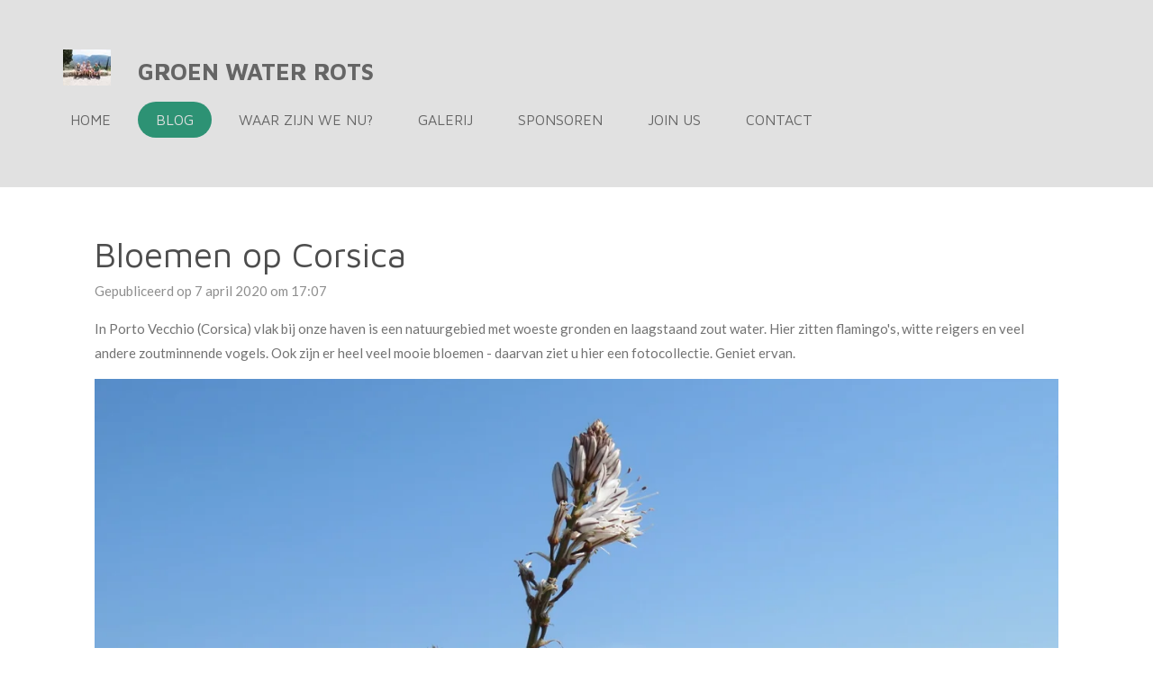

--- FILE ---
content_type: text/html; charset=UTF-8
request_url: https://www.g-w-r.eu/blog/420952_bloemen-op-corsica
body_size: 12977
content:
<!DOCTYPE html>
<html lang="nl">
    <head>
        <meta http-equiv="Content-Type" content="text/html; charset=utf-8">
        <meta name="viewport" content="width=device-width, initial-scale=1.0, maximum-scale=5.0">
        <meta http-equiv="X-UA-Compatible" content="IE=edge">
        <link rel="canonical" href="https://www.g-w-r.eu/blog/420952_bloemen-op-corsica">
        <link rel="sitemap" type="application/xml" href="https://www.g-w-r.eu/sitemap.xml">
        <meta property="og:title" content="Bloemen op Corsica / Blog | G-w-r.eu">
        <meta property="og:url" content="https://www.g-w-r.eu/blog/420952_bloemen-op-corsica">
        <base href="https://www.g-w-r.eu/">
        <meta name="description" property="og:description" content="In Porto Vecchio (Corsica) vlak bij onze haven is een natuurgebied met woeste gronden en laagstaand zout water. Hier zitten flamingo&#039;s, witte reigers en veel andere zoutminnende vogels. Ook zijn er heel veel mooie bloemen - daarvan ziet u hier een fotocollectie. Geniet ervan. ">
                <script nonce="9160252b0d88893cb74d390cd6099b74">
            
            window.JOUWWEB = window.JOUWWEB || {};
            window.JOUWWEB.application = window.JOUWWEB.application || {};
            window.JOUWWEB.application = {"backends":[{"domain":"jouwweb.nl","freeDomain":"jouwweb.site"},{"domain":"webador.com","freeDomain":"webadorsite.com"},{"domain":"webador.de","freeDomain":"webadorsite.com"},{"domain":"webador.fr","freeDomain":"webadorsite.com"},{"domain":"webador.es","freeDomain":"webadorsite.com"},{"domain":"webador.it","freeDomain":"webadorsite.com"},{"domain":"jouwweb.be","freeDomain":"jouwweb.site"},{"domain":"webador.ie","freeDomain":"webadorsite.com"},{"domain":"webador.co.uk","freeDomain":"webadorsite.com"},{"domain":"webador.at","freeDomain":"webadorsite.com"},{"domain":"webador.be","freeDomain":"webadorsite.com"},{"domain":"webador.ch","freeDomain":"webadorsite.com"},{"domain":"webador.ch","freeDomain":"webadorsite.com"},{"domain":"webador.mx","freeDomain":"webadorsite.com"},{"domain":"webador.com","freeDomain":"webadorsite.com"},{"domain":"webador.dk","freeDomain":"webadorsite.com"},{"domain":"webador.se","freeDomain":"webadorsite.com"},{"domain":"webador.no","freeDomain":"webadorsite.com"},{"domain":"webador.fi","freeDomain":"webadorsite.com"},{"domain":"webador.ca","freeDomain":"webadorsite.com"},{"domain":"webador.ca","freeDomain":"webadorsite.com"},{"domain":"webador.pl","freeDomain":"webadorsite.com"},{"domain":"webador.com.au","freeDomain":"webadorsite.com"},{"domain":"webador.nz","freeDomain":"webadorsite.com"}],"editorLocale":"nl-NL","editorTimezone":"Europe\/Amsterdam","editorLanguage":"nl","analytics4TrackingId":"G-E6PZPGE4QM","analyticsDimensions":[],"backendDomain":"www.jouwweb.nl","backendShortDomain":"jouwweb.nl","backendKey":"jouwweb-nl","freeWebsiteDomain":"jouwweb.site","noSsl":false,"build":{"reference":"a70999d"},"linkHostnames":["www.jouwweb.nl","www.webador.com","www.webador.de","www.webador.fr","www.webador.es","www.webador.it","www.jouwweb.be","www.webador.ie","www.webador.co.uk","www.webador.at","www.webador.be","www.webador.ch","fr.webador.ch","www.webador.mx","es.webador.com","www.webador.dk","www.webador.se","www.webador.no","www.webador.fi","www.webador.ca","fr.webador.ca","www.webador.pl","www.webador.com.au","www.webador.nz"],"assetsUrl":"https:\/\/assets.jwwb.nl","loginUrl":"https:\/\/www.jouwweb.nl\/inloggen","publishUrl":"https:\/\/www.jouwweb.nl\/v2\/website\/1091760\/publish-proxy","adminUserOrIp":false,"pricing":{"plans":{"lite":{"amount":"700","currency":"EUR"},"pro":{"amount":"1200","currency":"EUR"},"business":{"amount":"2400","currency":"EUR"}},"yearlyDiscount":{"price":{"amount":"2400","currency":"EUR"},"ratio":0.17,"percent":"17%","discountPrice":{"amount":"2400","currency":"EUR"},"termPricePerMonth":{"amount":"1200","currency":"EUR"},"termPricePerYear":{"amount":"12000","currency":"EUR"}}},"hcUrl":{"add-product-variants":"https:\/\/help.jouwweb.nl\/hc\/nl\/articles\/28594307773201","basic-vs-advanced-shipping":"https:\/\/help.jouwweb.nl\/hc\/nl\/articles\/28594268794257","html-in-head":"https:\/\/help.jouwweb.nl\/hc\/nl\/articles\/28594336422545","link-domain-name":"https:\/\/help.jouwweb.nl\/hc\/nl\/articles\/28594325307409","optimize-for-mobile":"https:\/\/help.jouwweb.nl\/hc\/nl\/articles\/28594312927121","seo":"https:\/\/help.jouwweb.nl\/hc\/nl\/sections\/28507243966737","transfer-domain-name":"https:\/\/help.jouwweb.nl\/hc\/nl\/articles\/28594325232657","website-not-secure":"https:\/\/help.jouwweb.nl\/hc\/nl\/articles\/28594252935825"}};
            window.JOUWWEB.brand = {"type":"jouwweb","name":"JouwWeb","domain":"JouwWeb.nl","supportEmail":"support@jouwweb.nl"};
                    
                window.JOUWWEB = window.JOUWWEB || {};
                window.JOUWWEB.websiteRendering = {"locale":"nl-NL","timezone":"Europe\/Amsterdam","routes":{"api\/upload\/product-field":"\/_api\/upload\/product-field","checkout\/cart":"\/winkelwagen","payment":"\/bestelling-afronden\/:publicOrderId","payment\/forward":"\/bestelling-afronden\/:publicOrderId\/forward","public-order":"\/bestelling\/:publicOrderId","checkout\/authorize":"\/winkelwagen\/authorize\/:gateway","wishlist":"\/verlanglijst"}};
                                                    window.JOUWWEB.website = {"id":1091760,"locale":"nl-NL","enabled":true,"title":"G-w-r.eu","hasTitle":false,"roleOfLoggedInUser":null,"ownerLocale":"nl-NL","plan":"pro","freeWebsiteDomain":"jouwweb.site","backendKey":"jouwweb-nl","currency":"EUR","defaultLocale":"nl-NL","url":"https:\/\/www.g-w-r.eu\/","homepageSegmentId":4244001,"category":"website","isOffline":false,"isPublished":true,"locales":["nl-NL"],"allowed":{"ads":false,"credits":true,"externalLinks":true,"slideshow":true,"customDefaultSlideshow":true,"hostedAlbums":true,"moderators":true,"mailboxQuota":2,"statisticsVisitors":true,"statisticsDetailed":true,"statisticsMonths":3,"favicon":true,"password":true,"freeDomains":0,"freeMailAccounts":1,"canUseLanguages":false,"fileUpload":true,"legacyFontSize":false,"webshop":true,"products":10,"imageText":false,"search":true,"audioUpload":true,"videoUpload":0,"allowDangerousForms":false,"allowHtmlCode":true,"mobileBar":true,"sidebar":true,"poll":false,"allowCustomForms":true,"allowBusinessListing":true,"allowCustomAnalytics":true,"allowAccountingLink":true,"digitalProducts":false,"sitemapElement":false},"mobileBar":{"enabled":false,"theme":"light","email":{"active":false},"location":{"active":true},"phone":{"active":true},"whatsapp":{"active":false},"social":{"active":false,"network":"facebook"}},"webshop":{"enabled":false,"currency":"EUR","taxEnabled":false,"taxInclusive":true,"vatDisclaimerVisible":false,"orderNotice":"<p>Indien je speciale wensen hebt kun je deze doorgeven via het Opmerkingen-veld in de laatste stap.<\/p>","orderConfirmation":null,"freeShipping":false,"freeShippingAmount":"0.00","shippingDisclaimerVisible":false,"pickupAllowed":false,"couponAllowed":false,"detailsPageAvailable":true,"socialMediaVisible":true,"termsPage":null,"termsPageUrl":null,"extraTerms":null,"pricingVisible":true,"orderButtonVisible":true,"shippingAdvanced":false,"shippingAdvancedBackEnd":false,"soldOutVisible":true,"backInStockNotificationEnabled":false,"canAddProducts":true,"nextOrderNumber":1,"allowedServicePoints":[],"sendcloudConfigured":false,"sendcloudFallbackPublicKey":"a3d50033a59b4a598f1d7ce7e72aafdf","taxExemptionAllowed":true,"invoiceComment":null,"emptyCartVisible":false,"minimumOrderPrice":null,"productNumbersEnabled":false,"wishlistEnabled":false,"hideTaxOnCart":false},"isTreatedAsWebshop":false};                            window.JOUWWEB.cart = {"products":[],"coupon":null,"shippingCountryCode":null,"shippingChoice":null,"breakdown":[]};                            window.JOUWWEB.scripts = [];                        window.parent.JOUWWEB.colorPalette = window.JOUWWEB.colorPalette;
        </script>
                <title>Bloemen op Corsica / Blog | G-w-r.eu</title>
                                            <link href="https://primary.jwwb.nl/public/j/a/l/temp-fkihkiwieyqenleezesq/touch-icon-iphone.png?bust=1557852660" rel="apple-touch-icon" sizes="60x60">                                                <link href="https://primary.jwwb.nl/public/j/a/l/temp-fkihkiwieyqenleezesq/touch-icon-ipad.png?bust=1557852660" rel="apple-touch-icon" sizes="76x76">                                                <link href="https://primary.jwwb.nl/public/j/a/l/temp-fkihkiwieyqenleezesq/touch-icon-iphone-retina.png?bust=1557852660" rel="apple-touch-icon" sizes="120x120">                                                <link href="https://primary.jwwb.nl/public/j/a/l/temp-fkihkiwieyqenleezesq/touch-icon-ipad-retina.png?bust=1557852660" rel="apple-touch-icon" sizes="152x152">                                                <link href="https://primary.jwwb.nl/public/j/a/l/temp-fkihkiwieyqenleezesq/favicon.png?bust=1557852660" rel="shortcut icon">                                                <link href="https://primary.jwwb.nl/public/j/a/l/temp-fkihkiwieyqenleezesq/favicon.png?bust=1557852660" rel="icon">                                        <meta property="og:image" content="https&#x3A;&#x2F;&#x2F;primary.jwwb.nl&#x2F;public&#x2F;j&#x2F;a&#x2F;l&#x2F;temp-fkihkiwieyqenleezesq&#x2F;2h3eer&#x2F;IMG_1611.jpg&#x3F;enable-io&#x3D;true&amp;enable&#x3D;upscale&amp;fit&#x3D;bounds&amp;width&#x3D;1200">
                    <meta property="og:image" content="https&#x3A;&#x2F;&#x2F;primary.jwwb.nl&#x2F;public&#x2F;j&#x2F;a&#x2F;l&#x2F;temp-fkihkiwieyqenleezesq&#x2F;lbkkoc&#x2F;IMG_1692.jpg&#x3F;enable-io&#x3D;true&amp;enable&#x3D;upscale&amp;fit&#x3D;bounds&amp;width&#x3D;1200">
                    <meta property="og:image" content="https&#x3A;&#x2F;&#x2F;primary.jwwb.nl&#x2F;public&#x2F;j&#x2F;a&#x2F;l&#x2F;temp-fkihkiwieyqenleezesq&#x2F;ez9mp7&#x2F;IMG_1879.jpg&#x3F;enable-io&#x3D;true&amp;enable&#x3D;upscale&amp;fit&#x3D;bounds&amp;width&#x3D;1200">
                    <meta property="og:image" content="https&#x3A;&#x2F;&#x2F;primary.jwwb.nl&#x2F;public&#x2F;j&#x2F;a&#x2F;l&#x2F;temp-fkihkiwieyqenleezesq&#x2F;qdlrwn&#x2F;IMG_1892.jpg&#x3F;enable-io&#x3D;true&amp;enable&#x3D;upscale&amp;fit&#x3D;bounds&amp;width&#x3D;1200">
                    <meta property="og:image" content="https&#x3A;&#x2F;&#x2F;primary.jwwb.nl&#x2F;public&#x2F;j&#x2F;a&#x2F;l&#x2F;temp-fkihkiwieyqenleezesq&#x2F;c48db8&#x2F;IMG_1884.jpg&#x3F;enable-io&#x3D;true&amp;enable&#x3D;upscale&amp;fit&#x3D;bounds&amp;width&#x3D;1200">
                    <meta property="og:image" content="https&#x3A;&#x2F;&#x2F;primary.jwwb.nl&#x2F;public&#x2F;j&#x2F;a&#x2F;l&#x2F;temp-fkihkiwieyqenleezesq&#x2F;0r1zo3&#x2F;IMG_1903.jpg&#x3F;enable-io&#x3D;true&amp;enable&#x3D;upscale&amp;fit&#x3D;bounds&amp;width&#x3D;1200">
                    <meta property="og:image" content="https&#x3A;&#x2F;&#x2F;primary.jwwb.nl&#x2F;public&#x2F;j&#x2F;a&#x2F;l&#x2F;temp-fkihkiwieyqenleezesq&#x2F;dmn9q8&#x2F;IMG_1882.jpg&#x3F;enable-io&#x3D;true&amp;enable&#x3D;upscale&amp;fit&#x3D;bounds&amp;width&#x3D;1200">
                    <meta property="og:image" content="https&#x3A;&#x2F;&#x2F;primary.jwwb.nl&#x2F;public&#x2F;j&#x2F;a&#x2F;l&#x2F;temp-fkihkiwieyqenleezesq&#x2F;8fevpd&#x2F;image-38.png">
                    <meta property="og:image" content="https&#x3A;&#x2F;&#x2F;primary.jwwb.nl&#x2F;public&#x2F;j&#x2F;a&#x2F;l&#x2F;temp-fkihkiwieyqenleezesq&#x2F;x83aws&#x2F;IMG_1585.jpg&#x3F;enable-io&#x3D;true&amp;enable&#x3D;upscale&amp;fit&#x3D;bounds&amp;width&#x3D;1200">
                    <meta property="og:image" content="https&#x3A;&#x2F;&#x2F;primary.jwwb.nl&#x2F;public&#x2F;j&#x2F;a&#x2F;l&#x2F;temp-fkihkiwieyqenleezesq&#x2F;vbo5r9&#x2F;IMG_1572.jpg&#x3F;enable-io&#x3D;true&amp;enable&#x3D;upscale&amp;fit&#x3D;bounds&amp;width&#x3D;1200">
                    <meta property="og:image" content="https&#x3A;&#x2F;&#x2F;primary.jwwb.nl&#x2F;public&#x2F;j&#x2F;a&#x2F;l&#x2F;temp-fkihkiwieyqenleezesq&#x2F;xd0rph&#x2F;IMG_1557.jpg&#x3F;enable-io&#x3D;true&amp;enable&#x3D;upscale&amp;fit&#x3D;bounds&amp;width&#x3D;1200">
                    <meta property="og:image" content="https&#x3A;&#x2F;&#x2F;primary.jwwb.nl&#x2F;public&#x2F;j&#x2F;a&#x2F;l&#x2F;temp-fkihkiwieyqenleezesq&#x2F;za38ba&#x2F;IMG_1567.jpg&#x3F;enable-io&#x3D;true&amp;enable&#x3D;upscale&amp;fit&#x3D;bounds&amp;width&#x3D;1200">
                    <meta property="og:image" content="https&#x3A;&#x2F;&#x2F;primary.jwwb.nl&#x2F;public&#x2F;j&#x2F;a&#x2F;l&#x2F;temp-fkihkiwieyqenleezesq&#x2F;emv3d9&#x2F;IMG_1385.jpg&#x3F;enable-io&#x3D;true&amp;enable&#x3D;upscale&amp;fit&#x3D;bounds&amp;width&#x3D;1200">
                    <meta property="og:image" content="https&#x3A;&#x2F;&#x2F;primary.jwwb.nl&#x2F;public&#x2F;j&#x2F;a&#x2F;l&#x2F;temp-fkihkiwieyqenleezesq&#x2F;h548s4&#x2F;IMG_1375.jpg&#x3F;enable-io&#x3D;true&amp;enable&#x3D;upscale&amp;fit&#x3D;bounds&amp;width&#x3D;1200">
                    <meta property="og:image" content="https&#x3A;&#x2F;&#x2F;primary.jwwb.nl&#x2F;public&#x2F;j&#x2F;a&#x2F;l&#x2F;temp-fkihkiwieyqenleezesq&#x2F;udxvnd&#x2F;IMG_1337.jpg&#x3F;enable-io&#x3D;true&amp;enable&#x3D;upscale&amp;fit&#x3D;bounds&amp;width&#x3D;1200">
                    <meta property="og:image" content="https&#x3A;&#x2F;&#x2F;primary.jwwb.nl&#x2F;public&#x2F;j&#x2F;a&#x2F;l&#x2F;temp-fkihkiwieyqenleezesq&#x2F;282quy&#x2F;IMG_1908.jpg&#x3F;enable-io&#x3D;true&amp;enable&#x3D;upscale&amp;fit&#x3D;bounds&amp;width&#x3D;1200">
                    <meta property="og:image" content="https&#x3A;&#x2F;&#x2F;primary.jwwb.nl&#x2F;public&#x2F;j&#x2F;a&#x2F;l&#x2F;temp-fkihkiwieyqenleezesq&#x2F;bdac1g&#x2F;IMG_1607-1.jpg&#x3F;enable-io&#x3D;true&amp;enable&#x3D;upscale&amp;fit&#x3D;bounds&amp;width&#x3D;1200">
                    <meta property="og:image" content="https&#x3A;&#x2F;&#x2F;primary.jwwb.nl&#x2F;public&#x2F;j&#x2F;a&#x2F;l&#x2F;temp-fkihkiwieyqenleezesq&#x2F;tbq1xq&#x2F;IMG_1695.jpg&#x3F;enable-io&#x3D;true&amp;enable&#x3D;upscale&amp;fit&#x3D;bounds&amp;width&#x3D;1200">
                    <meta property="og:image" content="https&#x3A;&#x2F;&#x2F;primary.jwwb.nl&#x2F;public&#x2F;j&#x2F;a&#x2F;l&#x2F;temp-fkihkiwieyqenleezesq&#x2F;2437mc&#x2F;IMG_1712.jpg&#x3F;enable-io&#x3D;true&amp;enable&#x3D;upscale&amp;fit&#x3D;bounds&amp;width&#x3D;1200">
                    <meta property="og:image" content="https&#x3A;&#x2F;&#x2F;primary.jwwb.nl&#x2F;public&#x2F;j&#x2F;a&#x2F;l&#x2F;temp-fkihkiwieyqenleezesq&#x2F;orjs4p&#x2F;IMG_1715.jpg&#x3F;enable-io&#x3D;true&amp;enable&#x3D;upscale&amp;fit&#x3D;bounds&amp;width&#x3D;1200">
                    <meta property="og:image" content="https&#x3A;&#x2F;&#x2F;primary.jwwb.nl&#x2F;public&#x2F;j&#x2F;a&#x2F;l&#x2F;temp-fkihkiwieyqenleezesq&#x2F;p9m662&#x2F;IMG_1761.jpg&#x3F;enable-io&#x3D;true&amp;enable&#x3D;upscale&amp;fit&#x3D;bounds&amp;width&#x3D;1200">
                    <meta property="og:image" content="https&#x3A;&#x2F;&#x2F;primary.jwwb.nl&#x2F;public&#x2F;j&#x2F;a&#x2F;l&#x2F;temp-fkihkiwieyqenleezesq&#x2F;q24g37&#x2F;IMG_1749.jpg&#x3F;enable-io&#x3D;true&amp;enable&#x3D;upscale&amp;fit&#x3D;bounds&amp;width&#x3D;1200">
                    <meta property="og:image" content="https&#x3A;&#x2F;&#x2F;primary.jwwb.nl&#x2F;public&#x2F;j&#x2F;a&#x2F;l&#x2F;temp-fkihkiwieyqenleezesq&#x2F;ncqkzy&#x2F;IMG_1771.jpg&#x3F;enable-io&#x3D;true&amp;enable&#x3D;upscale&amp;fit&#x3D;bounds&amp;width&#x3D;1200">
                    <meta property="og:image" content="https&#x3A;&#x2F;&#x2F;primary.jwwb.nl&#x2F;public&#x2F;j&#x2F;a&#x2F;l&#x2F;temp-fkihkiwieyqenleezesq&#x2F;un0wzz&#x2F;IMG_1855.jpg&#x3F;enable-io&#x3D;true&amp;enable&#x3D;upscale&amp;fit&#x3D;bounds&amp;width&#x3D;1200">
                    <meta property="og:image" content="https&#x3A;&#x2F;&#x2F;primary.jwwb.nl&#x2F;public&#x2F;j&#x2F;a&#x2F;l&#x2F;temp-fkihkiwieyqenleezesq&#x2F;j2iekm&#x2F;IMG_1829.jpg&#x3F;enable-io&#x3D;true&amp;enable&#x3D;upscale&amp;fit&#x3D;bounds&amp;width&#x3D;1200">
                    <meta property="og:image" content="https&#x3A;&#x2F;&#x2F;primary.jwwb.nl&#x2F;public&#x2F;j&#x2F;a&#x2F;l&#x2F;temp-fkihkiwieyqenleezesq&#x2F;17dftb&#x2F;IMG_1768.jpg&#x3F;enable-io&#x3D;true&amp;enable&#x3D;upscale&amp;fit&#x3D;bounds&amp;width&#x3D;1200">
                                    <meta name="twitter:card" content="summary_large_image">
                        <meta property="twitter:image" content="https&#x3A;&#x2F;&#x2F;primary.jwwb.nl&#x2F;public&#x2F;j&#x2F;a&#x2F;l&#x2F;temp-fkihkiwieyqenleezesq&#x2F;2h3eer&#x2F;IMG_1611.jpg&#x3F;enable-io&#x3D;true&amp;enable&#x3D;upscale&amp;fit&#x3D;bounds&amp;width&#x3D;1200">
                                                    <script src="https://www.google.com/recaptcha/enterprise.js?hl=nl&amp;render=explicit" nonce="9160252b0d88893cb74d390cd6099b74" data-turbo-track="reload"></script>
<script src="https://plausible.io/js/script.manual.js" nonce="9160252b0d88893cb74d390cd6099b74" data-turbo-track="reload" defer data-domain="shard10.jouwweb.nl"></script>
<link rel="stylesheet" type="text/css" href="https://gfonts.jwwb.nl/css?display=fallback&amp;family=Lato%3A400%2C700%2C400italic%2C700italic%7CMaven+Pro%3A400%2C700%2C400italic%2C700italic" nonce="9160252b0d88893cb74d390cd6099b74" data-turbo-track="dynamic">
<script src="https://assets.jwwb.nl/assets/build/website-rendering/nl-NL.js?bust=af8dcdef13a1895089e9" nonce="9160252b0d88893cb74d390cd6099b74" data-turbo-track="reload" defer></script>
<script src="https://assets.jwwb.nl/assets/website-rendering/runtime.d9e65c74d3b5e295ad0f.js?bust=5de238b33c4b1a20f3c0" nonce="9160252b0d88893cb74d390cd6099b74" data-turbo-track="reload" defer></script>
<script src="https://assets.jwwb.nl/assets/website-rendering/103.3d75ec3708e54af67f50.js?bust=cb0aa3c978e146edbd0d" nonce="9160252b0d88893cb74d390cd6099b74" data-turbo-track="reload" defer></script>
<script src="https://assets.jwwb.nl/assets/website-rendering/main.6c004a767490927f72a8.js?bust=0aecfeb21e6e5b700b49" nonce="9160252b0d88893cb74d390cd6099b74" data-turbo-track="reload" defer></script>
<link rel="preload" href="https://assets.jwwb.nl/assets/website-rendering/styles.f78188d346eb1faf64a5.css?bust=7a6e6f2cb6becdc09bb5" as="style">
<link rel="preload" href="https://assets.jwwb.nl/assets/website-rendering/fonts/icons-website-rendering/font/website-rendering.woff2?bust=bd2797014f9452dadc8e" as="font" crossorigin>
<link rel="preconnect" href="https://gfonts.jwwb.nl">
<link rel="stylesheet" type="text/css" href="https://assets.jwwb.nl/assets/website-rendering/styles.f78188d346eb1faf64a5.css?bust=7a6e6f2cb6becdc09bb5" nonce="9160252b0d88893cb74d390cd6099b74" data-turbo-track="dynamic">
<link rel="preconnect" href="https://assets.jwwb.nl">
<link rel="stylesheet" type="text/css" href="https://primary.jwwb.nl/public/j/a/l/temp-fkihkiwieyqenleezesq/style.css?bust=1752578273" nonce="9160252b0d88893cb74d390cd6099b74" data-turbo-track="dynamic">    </head>
    <body
        id="top"
        class="jw-is-no-slideshow jw-header-is-image-text jw-is-segment-post jw-is-frontend jw-is-no-sidebar jw-is-no-messagebar jw-is-no-touch-device jw-is-no-mobile"
                                    data-jouwweb-page="420952"
                                                data-jouwweb-segment-id="420952"
                                                data-jouwweb-segment-type="post"
                                                data-template-threshold="960"
                                                data-template-name="concert-banner&#x7C;fjord-banner"
                            itemscope
        itemtype="https://schema.org/NewsArticle"
    >
                                    <meta itemprop="url" content="https://www.g-w-r.eu/blog/420952_bloemen-op-corsica">
        <div class="jw-background"></div>
        <div class="jw-body">
            <div class="jw-mobile-menu jw-mobile-is-text js-mobile-menu">
            <span class="jw-mobile-menu__button jw-mobile-menu__button--dummy"></span>        <div class="jw-mobile-header jw-mobile-header--image-text">
        <a            class="jw-mobile-header-content"
                            href="/"
                        >
                            <img class="jw-mobile-logo jw-mobile-logo--square" src="https://primary.jwwb.nl/public/j/a/l/temp-fkihkiwieyqenleezesq/iisdf2/IMG_9249.jpg?enable-io=true&amp;enable=upscale&amp;height=70" srcset="https://primary.jwwb.nl/public/j/a/l/temp-fkihkiwieyqenleezesq/iisdf2/IMG_9249.jpg?enable-io=true&amp;enable=upscale&amp;height=70 1x, https://primary.jwwb.nl/public/j/a/l/temp-fkihkiwieyqenleezesq/iisdf2/IMG_9249.jpg?enable-io=true&amp;enable=upscale&amp;height=140&amp;quality=70 2x" alt="G-w-r.eu" title="G-w-r.eu">                                        <div class="jw-mobile-text">
                    Groen water rots                </div>
                    </a>
    </div>

    
            <button
            type="button"
            class="jw-mobile-menu__button jw-mobile-toggle"
            aria-label="Open / sluit menu"
        >
            <span class="jw-icon-burger"></span>
        </button>
    </div>
            <header class="header-wrap js-topbar-content-container js-fixed-header-container">
        <div class="header-wrap__inner">
        <div class="header">
            <div class="jw-header-logo">
            <div
    id="jw-header-image-container"
    class="jw-header jw-header-image jw-header-image-toggle"
    style="flex-basis: 53px; max-width: 53px; flex-shrink: 1;"
>
            <a href="/">
        <img id="jw-header-image" data-image-id="18458187" srcset="https://primary.jwwb.nl/public/j/a/l/temp-fkihkiwieyqenleezesq/iisdf2/IMG_9249.jpg?enable-io=true&amp;width=53 53w, https://primary.jwwb.nl/public/j/a/l/temp-fkihkiwieyqenleezesq/iisdf2/IMG_9249.jpg?enable-io=true&amp;width=106 106w" class="jw-header-image" title="G-w-r.eu" style="" sizes="53px" width="53" height="40" intrinsicsize="53.00 x 40.00" alt="G-w-r.eu">                </a>
    </div>
        <div
    class="jw-header jw-header-title-container jw-header-text jw-header-text-toggle"
    data-stylable="true"
>
    <a        id="jw-header-title"
        class="jw-header-title"
                    href="/"
            >
        Groen water rots    </a>
</div>
</div>
        </div>
        <nav class="menu jw-menu-copy">
            <ul
    id="jw-menu"
    class="jw-menu jw-menu-horizontal"
            >
            <li
    class="jw-menu-item"
>
        <a        class="jw-menu-link"
        href="/"                                            data-page-link-id="4244001"
                            >
                <span class="">
            Home        </span>
            </a>
                </li>
            <li
    class="jw-menu-item jw-menu-is-active"
>
        <a        class="jw-menu-link js-active-menu-item"
        href="/blog"                                            data-page-link-id="4245573"
                            >
                <span class="">
            Blog        </span>
            </a>
                </li>
            <li
    class="jw-menu-item"
>
        <a        class="jw-menu-link"
        href="/waar-zijn-we-nu"                                            data-page-link-id="4245581"
                            >
                <span class="">
            Waar zijn we nu?        </span>
            </a>
                </li>
            <li
    class="jw-menu-item"
>
        <a        class="jw-menu-link"
        href="/galerij"                                            data-page-link-id="4245588"
                            >
                <span class="">
            Galerij        </span>
            </a>
                </li>
            <li
    class="jw-menu-item"
>
        <a        class="jw-menu-link"
        href="/sponsoren"                                            data-page-link-id="4245583"
                            >
                <span class="">
            Sponsoren        </span>
            </a>
                </li>
            <li
    class="jw-menu-item"
>
        <a        class="jw-menu-link"
        href="/join-us"                                            data-page-link-id="4288573"
                            >
                <span class="">
            join us        </span>
            </a>
                </li>
            <li
    class="jw-menu-item"
>
        <a        class="jw-menu-link"
        href="/contact"                                            data-page-link-id="4245585"
                            >
                <span class="">
            contact        </span>
            </a>
                </li>
    
    </ul>

    <script nonce="9160252b0d88893cb74d390cd6099b74" id="jw-mobile-menu-template" type="text/template">
        <ul id="jw-menu" class="jw-menu jw-menu-horizontal">
                            <li
    class="jw-menu-item"
>
        <a        class="jw-menu-link"
        href="/"                                            data-page-link-id="4244001"
                            >
                <span class="">
            Home        </span>
            </a>
                </li>
                            <li
    class="jw-menu-item jw-menu-is-active"
>
        <a        class="jw-menu-link js-active-menu-item"
        href="/blog"                                            data-page-link-id="4245573"
                            >
                <span class="">
            Blog        </span>
            </a>
                </li>
                            <li
    class="jw-menu-item"
>
        <a        class="jw-menu-link"
        href="/waar-zijn-we-nu"                                            data-page-link-id="4245581"
                            >
                <span class="">
            Waar zijn we nu?        </span>
            </a>
                </li>
                            <li
    class="jw-menu-item"
>
        <a        class="jw-menu-link"
        href="/galerij"                                            data-page-link-id="4245588"
                            >
                <span class="">
            Galerij        </span>
            </a>
                </li>
                            <li
    class="jw-menu-item"
>
        <a        class="jw-menu-link"
        href="/sponsoren"                                            data-page-link-id="4245583"
                            >
                <span class="">
            Sponsoren        </span>
            </a>
                </li>
                            <li
    class="jw-menu-item"
>
        <a        class="jw-menu-link"
        href="/join-us"                                            data-page-link-id="4288573"
                            >
                <span class="">
            join us        </span>
            </a>
                </li>
                            <li
    class="jw-menu-item"
>
        <a        class="jw-menu-link"
        href="/contact"                                            data-page-link-id="4245585"
                            >
                <span class="">
            contact        </span>
            </a>
                </li>
            
                    </ul>
    </script>
        </nav>
    </div>
</header>
<script nonce="9160252b0d88893cb74d390cd6099b74">
    JOUWWEB.templateConfig = {
        header: {
            selector: '.header-wrap__inner',
            mobileSelector: '.jw-mobile-menu',
            updatePusher: function (topHeight) {
                var $sliderStyle = $('#sliderStyle');

                if ($sliderStyle.length === 0) {
                    $sliderStyle = $('<style />')
                        .attr('id', 'sliderStyle')
                        .appendTo(document.body);
                }

                // Header height without mobile bar
                var headerHeight = $('.header-wrap__inner').outerHeight();

                var paddingTop = topHeight;
                var paddingBottom = Math.min(headerHeight * (2/3), 60);
                $sliderStyle.html(
                    '.jw-slideshow-slide-content {' +
                    '    padding-top: ' + paddingTop + 'px;' +
                    '    padding-bottom: ' + paddingBottom + 'px;' +
                    '}' +
                    '.bx-controls-direction {' +
                    '    margin-top: ' + ((paddingTop - paddingBottom) / 2) + 'px;' +
                    '}'
                );

                // make sure slider also gets correct height (because of the added padding)
                $('.jw-slideshow-slide[aria-hidden=false]').each(function (index) {
                    var $this = $(this);
                    topHeight = $this.outerHeight() > topHeight ? $this.outerHeight() : topHeight;
                    $this.closest('.bx-viewport').css({
                        height: topHeight + 'px',
                    });
                });

                // If a page has a message-bar, offset the mobile nav.
                const $messageBar = $('.message-bar');
                if ($messageBar.length > 0) {
                    $('.js-mobile-menu, .jw-menu-clone').css('top', $messageBar.outerHeight());
                }
            },
        },
        mainContentOffset: function () {
            const $body = $('body');

            function measureAffixedHeaderHeight() {
                const $headerWrap = $('.header-wrap');
                const $headerWrapInner = $('.header-wrap__inner');

                // Early return if header is already affixed
                if ($body.hasClass('jw-is-header-affix')) {
                    return $headerWrap.height();
                }

                // Switch to affixed header (without transition)
                $headerWrapInner.css('transition', 'none');
                $body.addClass('jw-is-header-affix');

                // Measure affixed header height
                const headerHeight = $headerWrap.height();

                // Switch back to unaffixed header (without transition)
                $body.removeClass('jw-is-header-affix');
                $headerWrap.height(); // force reflow
                $headerWrapInner.css('transition', '');

                return headerHeight;
            }

            const headerHeight = measureAffixedHeaderHeight();
            return $('.main-content').offset().top - ($body.hasClass('jw-menu-is-mobile') ? 0 : headerHeight);
        },
    };
</script>
<div class="main-content">
    
<main class="block-content">
    <div data-section-name="content" class="jw-section jw-section-content jw-responsive">
        
<div class="jw-strip jw-strip--default jw-strip--style-color jw-strip--primary jw-strip--color-default jw-strip--padding-start"><div class="jw-strip__content-container"><div class="jw-strip__content jw-responsive">    
                    
    <h1
        class="jw-heading jw-heading-130 heading__no-margin jw-news-page__heading-without-margin js-editor-open-settings"
        itemprop="headline"
    >
        Bloemen op Corsica    </h1>
            <div class="jw-news-page__meta js-editor-open-settings">
                                                        <meta itemprop="image" content="https://primary.jwwb.nl/public/j/a/l/temp-fkihkiwieyqenleezesq/2h3eer/IMG_1611.jpg">
                                        <meta itemprop="datePublished" content="2020-04-07T15:07:00+00:00">
                Gepubliceerd op 7 april 2020 om 17:07                                                                <span
            itemscope
            itemprop="publisher"
            itemtype="https://schema.org/Organization"
        ><meta
                    itemprop="url"
                    content="https://www.g-w-r.eu/"
                ><span
            itemscope
            itemprop="logo"
            itemtype="https://schema.org/ImageObject"
        ><meta
                    itemprop="url"
                    content="https://primary.jwwb.nl/public/j/a/l/temp-fkihkiwieyqenleezesq/iisdf2/IMG_9249.jpg?enable-io=true&amp;enable=upscale&amp;height=60"
                ><meta
                    itemprop="width"
                    content="80"
                ><meta
                    itemprop="height"
                    content="60"
                ></span></span>                    </div>
    </div></div></div>
<div class="news-page-content-container">
    <div
    id="jw-element-75981113"
    data-jw-element-id="75981113"
        class="jw-tree-node jw-element jw-strip-root jw-tree-container jw-node-is-first-child jw-node-is-last-child"
>
    <div
    id="jw-element-343656830"
    data-jw-element-id="343656830"
        class="jw-tree-node jw-element jw-strip jw-tree-container jw-strip--default jw-strip--style-color jw-strip--color-default jw-strip--padding-both jw-node-is-first-child jw-strip--primary jw-node-is-last-child"
>
    <div class="jw-strip__content-container"><div class="jw-strip__content jw-responsive"><div
    id="jw-element-76259933"
    data-jw-element-id="76259933"
        class="jw-tree-node jw-element jw-image-text jw-node-is-first-child"
>
    <div class="jw-element-imagetext-text">
            <p>In Porto Vecchio (Corsica) vlak bij onze haven is een natuurgebied met woeste gronden en laagstaand zout water. Hier zitten flamingo's, witte reigers en veel andere zoutminnende vogels. Ook zijn er heel veel mooie bloemen - daarvan ziet u hier een fotocollectie. Geniet ervan.&nbsp;</p>    </div>
</div><div
    id="jw-element-76255175"
    data-jw-element-id="76255175"
        class="jw-tree-node jw-element jw-image"
>
    <div
    class="jw-intent jw-element-image jw-element-content jw-element-image-is-left jw-element-image--full-width-to-640"
            style="width: 1920px;"
    >
            
        
                <picture
            class="jw-element-image__image-wrapper jw-image-is-square jw-intrinsic"
            style="padding-top: 75%;"
        >
                                            <img class="jw-element-image__image jw-intrinsic__item" style="--jw-element-image--pan-x: 0.5; --jw-element-image--pan-y: 0.5;" alt="" src="https://primary.jwwb.nl/public/j/a/l/temp-fkihkiwieyqenleezesq/IMG_1611.jpg" srcset="https://primary.jwwb.nl/public/j/a/l/temp-fkihkiwieyqenleezesq/2h3eer/IMG_1611.jpg?enable-io=true&amp;width=96 96w, https://primary.jwwb.nl/public/j/a/l/temp-fkihkiwieyqenleezesq/2h3eer/IMG_1611.jpg?enable-io=true&amp;width=147 147w, https://primary.jwwb.nl/public/j/a/l/temp-fkihkiwieyqenleezesq/2h3eer/IMG_1611.jpg?enable-io=true&amp;width=226 226w, https://primary.jwwb.nl/public/j/a/l/temp-fkihkiwieyqenleezesq/2h3eer/IMG_1611.jpg?enable-io=true&amp;width=347 347w, https://primary.jwwb.nl/public/j/a/l/temp-fkihkiwieyqenleezesq/2h3eer/IMG_1611.jpg?enable-io=true&amp;width=532 532w, https://primary.jwwb.nl/public/j/a/l/temp-fkihkiwieyqenleezesq/2h3eer/IMG_1611.jpg?enable-io=true&amp;width=816 816w, https://primary.jwwb.nl/public/j/a/l/temp-fkihkiwieyqenleezesq/2h3eer/IMG_1611.jpg?enable-io=true&amp;width=1252 1252w, https://primary.jwwb.nl/public/j/a/l/temp-fkihkiwieyqenleezesq/2h3eer/IMG_1611.jpg?enable-io=true&amp;width=1920 1920w" sizes="auto, min(100vw, 1200px), 100vw" loading="lazy" width="800" height="600">                    </picture>

            </div>
</div><div
    id="jw-element-76259425"
    data-jw-element-id="76259425"
        class="jw-tree-node jw-element jw-image"
>
    <div
    class="jw-intent jw-element-image jw-element-content jw-element-image-is-left jw-element-image--full-width-to-640"
            style="width: 1920px;"
    >
            
        
                <picture
            class="jw-element-image__image-wrapper jw-image-is-square jw-intrinsic"
            style="padding-top: 133.4168%;"
        >
                                            <img class="jw-element-image__image jw-intrinsic__item" style="--jw-element-image--pan-x: 0.5; --jw-element-image--pan-y: 0.5;" alt="" src="https://primary.jwwb.nl/public/j/a/l/temp-fkihkiwieyqenleezesq/IMG_1692.jpg" srcset="https://primary.jwwb.nl/public/j/a/l/temp-fkihkiwieyqenleezesq/lbkkoc/IMG_1692.jpg?enable-io=true&amp;width=96 96w, https://primary.jwwb.nl/public/j/a/l/temp-fkihkiwieyqenleezesq/lbkkoc/IMG_1692.jpg?enable-io=true&amp;width=147 147w, https://primary.jwwb.nl/public/j/a/l/temp-fkihkiwieyqenleezesq/lbkkoc/IMG_1692.jpg?enable-io=true&amp;width=226 226w, https://primary.jwwb.nl/public/j/a/l/temp-fkihkiwieyqenleezesq/lbkkoc/IMG_1692.jpg?enable-io=true&amp;width=347 347w, https://primary.jwwb.nl/public/j/a/l/temp-fkihkiwieyqenleezesq/lbkkoc/IMG_1692.jpg?enable-io=true&amp;width=532 532w, https://primary.jwwb.nl/public/j/a/l/temp-fkihkiwieyqenleezesq/lbkkoc/IMG_1692.jpg?enable-io=true&amp;width=816 816w, https://primary.jwwb.nl/public/j/a/l/temp-fkihkiwieyqenleezesq/lbkkoc/IMG_1692.jpg?enable-io=true&amp;width=1252 1252w, https://primary.jwwb.nl/public/j/a/l/temp-fkihkiwieyqenleezesq/lbkkoc/IMG_1692.jpg?enable-io=true&amp;width=1920 1920w" sizes="auto, min(100vw, 1200px), 100vw" loading="lazy" width="799" height="1066">                    </picture>

            </div>
</div><div
    id="jw-element-76253212"
    data-jw-element-id="76253212"
        class="jw-tree-node jw-element jw-image"
>
    <div
    class="jw-intent jw-element-image jw-element-content jw-element-image-is-left jw-element-image--full-width-to-640"
            style="width: 1920px;"
    >
            
        
                <picture
            class="jw-element-image__image-wrapper jw-image-is-square jw-intrinsic"
            style="padding-top: 75%;"
        >
                                            <img class="jw-element-image__image jw-intrinsic__item" style="--jw-element-image--pan-x: 0.5; --jw-element-image--pan-y: 0.5;" alt="" src="https://primary.jwwb.nl/public/j/a/l/temp-fkihkiwieyqenleezesq/IMG_1879.jpg" srcset="https://primary.jwwb.nl/public/j/a/l/temp-fkihkiwieyqenleezesq/ez9mp7/IMG_1879.jpg?enable-io=true&amp;width=96 96w, https://primary.jwwb.nl/public/j/a/l/temp-fkihkiwieyqenleezesq/ez9mp7/IMG_1879.jpg?enable-io=true&amp;width=147 147w, https://primary.jwwb.nl/public/j/a/l/temp-fkihkiwieyqenleezesq/ez9mp7/IMG_1879.jpg?enable-io=true&amp;width=226 226w, https://primary.jwwb.nl/public/j/a/l/temp-fkihkiwieyqenleezesq/ez9mp7/IMG_1879.jpg?enable-io=true&amp;width=347 347w, https://primary.jwwb.nl/public/j/a/l/temp-fkihkiwieyqenleezesq/ez9mp7/IMG_1879.jpg?enable-io=true&amp;width=532 532w, https://primary.jwwb.nl/public/j/a/l/temp-fkihkiwieyqenleezesq/ez9mp7/IMG_1879.jpg?enable-io=true&amp;width=816 816w, https://primary.jwwb.nl/public/j/a/l/temp-fkihkiwieyqenleezesq/ez9mp7/IMG_1879.jpg?enable-io=true&amp;width=1252 1252w, https://primary.jwwb.nl/public/j/a/l/temp-fkihkiwieyqenleezesq/ez9mp7/IMG_1879.jpg?enable-io=true&amp;width=1920 1920w" sizes="auto, min(100vw, 1200px), 100vw" loading="lazy" width="800" height="600">                    </picture>

            </div>
</div><div
    id="jw-element-76253151"
    data-jw-element-id="76253151"
        class="jw-tree-node jw-element jw-image"
>
    <div
    class="jw-intent jw-element-image jw-element-content jw-element-image-is-left jw-element-image--full-width-to-640"
            style="width: 1920px;"
    >
            
        
                <picture
            class="jw-element-image__image-wrapper jw-image-is-square jw-intrinsic"
            style="padding-top: 75%;"
        >
                                            <img class="jw-element-image__image jw-intrinsic__item" style="--jw-element-image--pan-x: 0.5; --jw-element-image--pan-y: 0.5;" alt="" src="https://primary.jwwb.nl/public/j/a/l/temp-fkihkiwieyqenleezesq/IMG_1892.jpg" srcset="https://primary.jwwb.nl/public/j/a/l/temp-fkihkiwieyqenleezesq/qdlrwn/IMG_1892.jpg?enable-io=true&amp;width=96 96w, https://primary.jwwb.nl/public/j/a/l/temp-fkihkiwieyqenleezesq/qdlrwn/IMG_1892.jpg?enable-io=true&amp;width=147 147w, https://primary.jwwb.nl/public/j/a/l/temp-fkihkiwieyqenleezesq/qdlrwn/IMG_1892.jpg?enable-io=true&amp;width=226 226w, https://primary.jwwb.nl/public/j/a/l/temp-fkihkiwieyqenleezesq/qdlrwn/IMG_1892.jpg?enable-io=true&amp;width=347 347w, https://primary.jwwb.nl/public/j/a/l/temp-fkihkiwieyqenleezesq/qdlrwn/IMG_1892.jpg?enable-io=true&amp;width=532 532w, https://primary.jwwb.nl/public/j/a/l/temp-fkihkiwieyqenleezesq/qdlrwn/IMG_1892.jpg?enable-io=true&amp;width=816 816w, https://primary.jwwb.nl/public/j/a/l/temp-fkihkiwieyqenleezesq/qdlrwn/IMG_1892.jpg?enable-io=true&amp;width=1252 1252w, https://primary.jwwb.nl/public/j/a/l/temp-fkihkiwieyqenleezesq/qdlrwn/IMG_1892.jpg?enable-io=true&amp;width=1920 1920w" sizes="auto, min(100vw, 1200px), 100vw" loading="lazy" width="800" height="600">                    </picture>

            </div>
</div><div
    id="jw-element-76253195"
    data-jw-element-id="76253195"
        class="jw-tree-node jw-element jw-image"
>
    <div
    class="jw-intent jw-element-image jw-element-content jw-element-image-is-left jw-element-image--full-width-to-640"
            style="width: 1920px;"
    >
            
        
                <picture
            class="jw-element-image__image-wrapper jw-image-is-square jw-intrinsic"
            style="padding-top: 75%;"
        >
                                            <img class="jw-element-image__image jw-intrinsic__item" style="--jw-element-image--pan-x: 0.5; --jw-element-image--pan-y: 0.5;" alt="" src="https://primary.jwwb.nl/public/j/a/l/temp-fkihkiwieyqenleezesq/IMG_1884.jpg" srcset="https://primary.jwwb.nl/public/j/a/l/temp-fkihkiwieyqenleezesq/c48db8/IMG_1884.jpg?enable-io=true&amp;width=96 96w, https://primary.jwwb.nl/public/j/a/l/temp-fkihkiwieyqenleezesq/c48db8/IMG_1884.jpg?enable-io=true&amp;width=147 147w, https://primary.jwwb.nl/public/j/a/l/temp-fkihkiwieyqenleezesq/c48db8/IMG_1884.jpg?enable-io=true&amp;width=226 226w, https://primary.jwwb.nl/public/j/a/l/temp-fkihkiwieyqenleezesq/c48db8/IMG_1884.jpg?enable-io=true&amp;width=347 347w, https://primary.jwwb.nl/public/j/a/l/temp-fkihkiwieyqenleezesq/c48db8/IMG_1884.jpg?enable-io=true&amp;width=532 532w, https://primary.jwwb.nl/public/j/a/l/temp-fkihkiwieyqenleezesq/c48db8/IMG_1884.jpg?enable-io=true&amp;width=816 816w, https://primary.jwwb.nl/public/j/a/l/temp-fkihkiwieyqenleezesq/c48db8/IMG_1884.jpg?enable-io=true&amp;width=1252 1252w, https://primary.jwwb.nl/public/j/a/l/temp-fkihkiwieyqenleezesq/c48db8/IMG_1884.jpg?enable-io=true&amp;width=1920 1920w" sizes="auto, min(100vw, 1200px), 100vw" loading="lazy" width="800" height="600">                    </picture>

            </div>
</div><div
    id="jw-element-76253335"
    data-jw-element-id="76253335"
        class="jw-tree-node jw-element jw-image"
>
    <div
    class="jw-intent jw-element-image jw-element-content jw-element-image-is-left jw-element-image--full-width-to-640"
            style="width: 1920px;"
    >
            
        
                <picture
            class="jw-element-image__image-wrapper jw-image-is-square jw-intrinsic"
            style="padding-top: 75%;"
        >
                                            <img class="jw-element-image__image jw-intrinsic__item" style="--jw-element-image--pan-x: 0.5; --jw-element-image--pan-y: 0.5;" alt="" src="https://primary.jwwb.nl/public/j/a/l/temp-fkihkiwieyqenleezesq/IMG_1903.jpg" srcset="https://primary.jwwb.nl/public/j/a/l/temp-fkihkiwieyqenleezesq/0r1zo3/IMG_1903.jpg?enable-io=true&amp;width=96 96w, https://primary.jwwb.nl/public/j/a/l/temp-fkihkiwieyqenleezesq/0r1zo3/IMG_1903.jpg?enable-io=true&amp;width=147 147w, https://primary.jwwb.nl/public/j/a/l/temp-fkihkiwieyqenleezesq/0r1zo3/IMG_1903.jpg?enable-io=true&amp;width=226 226w, https://primary.jwwb.nl/public/j/a/l/temp-fkihkiwieyqenleezesq/0r1zo3/IMG_1903.jpg?enable-io=true&amp;width=347 347w, https://primary.jwwb.nl/public/j/a/l/temp-fkihkiwieyqenleezesq/0r1zo3/IMG_1903.jpg?enable-io=true&amp;width=532 532w, https://primary.jwwb.nl/public/j/a/l/temp-fkihkiwieyqenleezesq/0r1zo3/IMG_1903.jpg?enable-io=true&amp;width=816 816w, https://primary.jwwb.nl/public/j/a/l/temp-fkihkiwieyqenleezesq/0r1zo3/IMG_1903.jpg?enable-io=true&amp;width=1252 1252w, https://primary.jwwb.nl/public/j/a/l/temp-fkihkiwieyqenleezesq/0r1zo3/IMG_1903.jpg?enable-io=true&amp;width=1920 1920w" sizes="auto, min(100vw, 1200px), 100vw" loading="lazy" width="800" height="600">                    </picture>

            </div>
</div><div
    id="jw-element-76253309"
    data-jw-element-id="76253309"
        class="jw-tree-node jw-element jw-image"
>
    <div
    class="jw-intent jw-element-image jw-element-content jw-element-image-is-left jw-element-image--full-width-to-640"
            style="width: 1920px;"
    >
            
        
                <picture
            class="jw-element-image__image-wrapper jw-image-is-square jw-intrinsic"
            style="padding-top: 75%;"
        >
                                            <img class="jw-element-image__image jw-intrinsic__item" style="--jw-element-image--pan-x: 0.5; --jw-element-image--pan-y: 0.5;" alt="" src="https://primary.jwwb.nl/public/j/a/l/temp-fkihkiwieyqenleezesq/IMG_1882.jpg" srcset="https://primary.jwwb.nl/public/j/a/l/temp-fkihkiwieyqenleezesq/dmn9q8/IMG_1882.jpg?enable-io=true&amp;width=96 96w, https://primary.jwwb.nl/public/j/a/l/temp-fkihkiwieyqenleezesq/dmn9q8/IMG_1882.jpg?enable-io=true&amp;width=147 147w, https://primary.jwwb.nl/public/j/a/l/temp-fkihkiwieyqenleezesq/dmn9q8/IMG_1882.jpg?enable-io=true&amp;width=226 226w, https://primary.jwwb.nl/public/j/a/l/temp-fkihkiwieyqenleezesq/dmn9q8/IMG_1882.jpg?enable-io=true&amp;width=347 347w, https://primary.jwwb.nl/public/j/a/l/temp-fkihkiwieyqenleezesq/dmn9q8/IMG_1882.jpg?enable-io=true&amp;width=532 532w, https://primary.jwwb.nl/public/j/a/l/temp-fkihkiwieyqenleezesq/dmn9q8/IMG_1882.jpg?enable-io=true&amp;width=816 816w, https://primary.jwwb.nl/public/j/a/l/temp-fkihkiwieyqenleezesq/dmn9q8/IMG_1882.jpg?enable-io=true&amp;width=1252 1252w, https://primary.jwwb.nl/public/j/a/l/temp-fkihkiwieyqenleezesq/dmn9q8/IMG_1882.jpg?enable-io=true&amp;width=1920 1920w" sizes="auto, min(100vw, 1200px), 100vw" loading="lazy" width="800" height="600">                    </picture>

            </div>
</div><div
    id="jw-element-76254820"
    data-jw-element-id="76254820"
        class="jw-tree-node jw-element jw-image"
>
    <div
    class="jw-intent jw-element-image jw-element-content jw-element-image-is-left jw-element-image--full-width-to-640"
            style="width: 808px;"
    >
            
        
                <picture
            class="jw-element-image__image-wrapper jw-image-is-square jw-intrinsic"
            style="padding-top: 56.1952%;"
        >
                                            <img class="jw-element-image__image jw-intrinsic__item" style="--jw-element-image--pan-x: 0.5; --jw-element-image--pan-y: 0.5;" alt="" src="https://primary.jwwb.nl/public/j/a/l/temp-fkihkiwieyqenleezesq/image-38.png" srcset="https://primary.jwwb.nl/public/j/a/l/temp-fkihkiwieyqenleezesq/8fevpd/image-38.png?enable-io=true&amp;width=96 96w, https://primary.jwwb.nl/public/j/a/l/temp-fkihkiwieyqenleezesq/8fevpd/image-38.png?enable-io=true&amp;width=147 147w, https://primary.jwwb.nl/public/j/a/l/temp-fkihkiwieyqenleezesq/8fevpd/image-38.png?enable-io=true&amp;width=226 226w, https://primary.jwwb.nl/public/j/a/l/temp-fkihkiwieyqenleezesq/8fevpd/image-38.png?enable-io=true&amp;width=347 347w, https://primary.jwwb.nl/public/j/a/l/temp-fkihkiwieyqenleezesq/8fevpd/image-38.png?enable-io=true&amp;width=532 532w, https://primary.jwwb.nl/public/j/a/l/temp-fkihkiwieyqenleezesq/8fevpd/image-38.png?enable-io=true&amp;width=816 816w, https://primary.jwwb.nl/public/j/a/l/temp-fkihkiwieyqenleezesq/8fevpd/image-38.png?enable-io=true&amp;width=1252 1252w, https://primary.jwwb.nl/public/j/a/l/temp-fkihkiwieyqenleezesq/8fevpd/image-38.png?enable-io=true&amp;width=1920 1920w" sizes="auto, min(100vw, 1200px), 100vw" loading="lazy" width="799" height="449">                    </picture>

            </div>
</div><div
    id="jw-element-76254668"
    data-jw-element-id="76254668"
        class="jw-tree-node jw-element jw-image"
>
    <div
    class="jw-intent jw-element-image jw-element-content jw-element-image-is-left jw-element-image--full-width-to-640"
            style="width: 1920px;"
    >
            
        
                <picture
            class="jw-element-image__image-wrapper jw-image-is-square jw-intrinsic"
            style="padding-top: 75%;"
        >
                                            <img class="jw-element-image__image jw-intrinsic__item" style="--jw-element-image--pan-x: 0.5; --jw-element-image--pan-y: 0.5;" alt="" src="https://primary.jwwb.nl/public/j/a/l/temp-fkihkiwieyqenleezesq/IMG_1585.jpg" srcset="https://primary.jwwb.nl/public/j/a/l/temp-fkihkiwieyqenleezesq/x83aws/IMG_1585.jpg?enable-io=true&amp;width=96 96w, https://primary.jwwb.nl/public/j/a/l/temp-fkihkiwieyqenleezesq/x83aws/IMG_1585.jpg?enable-io=true&amp;width=147 147w, https://primary.jwwb.nl/public/j/a/l/temp-fkihkiwieyqenleezesq/x83aws/IMG_1585.jpg?enable-io=true&amp;width=226 226w, https://primary.jwwb.nl/public/j/a/l/temp-fkihkiwieyqenleezesq/x83aws/IMG_1585.jpg?enable-io=true&amp;width=347 347w, https://primary.jwwb.nl/public/j/a/l/temp-fkihkiwieyqenleezesq/x83aws/IMG_1585.jpg?enable-io=true&amp;width=532 532w, https://primary.jwwb.nl/public/j/a/l/temp-fkihkiwieyqenleezesq/x83aws/IMG_1585.jpg?enable-io=true&amp;width=816 816w, https://primary.jwwb.nl/public/j/a/l/temp-fkihkiwieyqenleezesq/x83aws/IMG_1585.jpg?enable-io=true&amp;width=1252 1252w, https://primary.jwwb.nl/public/j/a/l/temp-fkihkiwieyqenleezesq/x83aws/IMG_1585.jpg?enable-io=true&amp;width=1920 1920w" sizes="auto, min(100vw, 1200px), 100vw" loading="lazy" width="800" height="600">                    </picture>

            </div>
</div><div
    id="jw-element-76254418"
    data-jw-element-id="76254418"
        class="jw-tree-node jw-element jw-image"
>
    <div
    class="jw-intent jw-element-image jw-element-content jw-element-image-is-left jw-element-image--full-width-to-640"
            style="width: 1920px;"
    >
            
        
                <picture
            class="jw-element-image__image-wrapper jw-image-is-square jw-intrinsic"
            style="padding-top: 75%;"
        >
                                            <img class="jw-element-image__image jw-intrinsic__item" style="--jw-element-image--pan-x: 0.5; --jw-element-image--pan-y: 0.5;" alt="" src="https://primary.jwwb.nl/public/j/a/l/temp-fkihkiwieyqenleezesq/IMG_1572.jpg" srcset="https://primary.jwwb.nl/public/j/a/l/temp-fkihkiwieyqenleezesq/vbo5r9/IMG_1572.jpg?enable-io=true&amp;width=96 96w, https://primary.jwwb.nl/public/j/a/l/temp-fkihkiwieyqenleezesq/vbo5r9/IMG_1572.jpg?enable-io=true&amp;width=147 147w, https://primary.jwwb.nl/public/j/a/l/temp-fkihkiwieyqenleezesq/vbo5r9/IMG_1572.jpg?enable-io=true&amp;width=226 226w, https://primary.jwwb.nl/public/j/a/l/temp-fkihkiwieyqenleezesq/vbo5r9/IMG_1572.jpg?enable-io=true&amp;width=347 347w, https://primary.jwwb.nl/public/j/a/l/temp-fkihkiwieyqenleezesq/vbo5r9/IMG_1572.jpg?enable-io=true&amp;width=532 532w, https://primary.jwwb.nl/public/j/a/l/temp-fkihkiwieyqenleezesq/vbo5r9/IMG_1572.jpg?enable-io=true&amp;width=816 816w, https://primary.jwwb.nl/public/j/a/l/temp-fkihkiwieyqenleezesq/vbo5r9/IMG_1572.jpg?enable-io=true&amp;width=1252 1252w, https://primary.jwwb.nl/public/j/a/l/temp-fkihkiwieyqenleezesq/vbo5r9/IMG_1572.jpg?enable-io=true&amp;width=1920 1920w" sizes="auto, min(100vw, 1200px), 100vw" loading="lazy" width="800" height="600">                    </picture>

            </div>
</div><div
    id="jw-element-76254348"
    data-jw-element-id="76254348"
        class="jw-tree-node jw-element jw-image"
>
    <div
    class="jw-intent jw-element-image jw-element-content jw-element-image-is-left jw-element-image--full-width-to-640"
            style="width: 1920px;"
    >
            
        
                <picture
            class="jw-element-image__image-wrapper jw-image-is-square jw-intrinsic"
            style="padding-top: 75%;"
        >
                                            <img class="jw-element-image__image jw-intrinsic__item" style="--jw-element-image--pan-x: 0.5; --jw-element-image--pan-y: 0.5;" alt="" src="https://primary.jwwb.nl/public/j/a/l/temp-fkihkiwieyqenleezesq/IMG_1557.jpg" srcset="https://primary.jwwb.nl/public/j/a/l/temp-fkihkiwieyqenleezesq/xd0rph/IMG_1557.jpg?enable-io=true&amp;width=96 96w, https://primary.jwwb.nl/public/j/a/l/temp-fkihkiwieyqenleezesq/xd0rph/IMG_1557.jpg?enable-io=true&amp;width=147 147w, https://primary.jwwb.nl/public/j/a/l/temp-fkihkiwieyqenleezesq/xd0rph/IMG_1557.jpg?enable-io=true&amp;width=226 226w, https://primary.jwwb.nl/public/j/a/l/temp-fkihkiwieyqenleezesq/xd0rph/IMG_1557.jpg?enable-io=true&amp;width=347 347w, https://primary.jwwb.nl/public/j/a/l/temp-fkihkiwieyqenleezesq/xd0rph/IMG_1557.jpg?enable-io=true&amp;width=532 532w, https://primary.jwwb.nl/public/j/a/l/temp-fkihkiwieyqenleezesq/xd0rph/IMG_1557.jpg?enable-io=true&amp;width=816 816w, https://primary.jwwb.nl/public/j/a/l/temp-fkihkiwieyqenleezesq/xd0rph/IMG_1557.jpg?enable-io=true&amp;width=1252 1252w, https://primary.jwwb.nl/public/j/a/l/temp-fkihkiwieyqenleezesq/xd0rph/IMG_1557.jpg?enable-io=true&amp;width=1920 1920w" sizes="auto, min(100vw, 1200px), 100vw" loading="lazy" width="800" height="600">                    </picture>

            </div>
</div><div
    id="jw-element-76254328"
    data-jw-element-id="76254328"
        class="jw-tree-node jw-element jw-image"
>
    <div
    class="jw-intent jw-element-image jw-element-content jw-element-image-is-left jw-element-image--full-width-to-640"
            style="width: 1920px;"
    >
            
        
                <picture
            class="jw-element-image__image-wrapper jw-image-is-square jw-intrinsic"
            style="padding-top: 75%;"
        >
                                            <img class="jw-element-image__image jw-intrinsic__item" style="--jw-element-image--pan-x: 0.5; --jw-element-image--pan-y: 0.5;" alt="" src="https://primary.jwwb.nl/public/j/a/l/temp-fkihkiwieyqenleezesq/IMG_1567.jpg" srcset="https://primary.jwwb.nl/public/j/a/l/temp-fkihkiwieyqenleezesq/za38ba/IMG_1567.jpg?enable-io=true&amp;width=96 96w, https://primary.jwwb.nl/public/j/a/l/temp-fkihkiwieyqenleezesq/za38ba/IMG_1567.jpg?enable-io=true&amp;width=147 147w, https://primary.jwwb.nl/public/j/a/l/temp-fkihkiwieyqenleezesq/za38ba/IMG_1567.jpg?enable-io=true&amp;width=226 226w, https://primary.jwwb.nl/public/j/a/l/temp-fkihkiwieyqenleezesq/za38ba/IMG_1567.jpg?enable-io=true&amp;width=347 347w, https://primary.jwwb.nl/public/j/a/l/temp-fkihkiwieyqenleezesq/za38ba/IMG_1567.jpg?enable-io=true&amp;width=532 532w, https://primary.jwwb.nl/public/j/a/l/temp-fkihkiwieyqenleezesq/za38ba/IMG_1567.jpg?enable-io=true&amp;width=816 816w, https://primary.jwwb.nl/public/j/a/l/temp-fkihkiwieyqenleezesq/za38ba/IMG_1567.jpg?enable-io=true&amp;width=1252 1252w, https://primary.jwwb.nl/public/j/a/l/temp-fkihkiwieyqenleezesq/za38ba/IMG_1567.jpg?enable-io=true&amp;width=1920 1920w" sizes="auto, min(100vw, 1200px), 100vw" loading="lazy" width="800" height="600">                    </picture>

            </div>
</div><div
    id="jw-element-76254242"
    data-jw-element-id="76254242"
        class="jw-tree-node jw-element jw-image"
>
    <div
    class="jw-intent jw-element-image jw-element-content jw-element-image-is-left jw-element-image--full-width-to-640"
            style="width: 1920px;"
    >
            
        
                <picture
            class="jw-element-image__image-wrapper jw-image-is-square jw-intrinsic"
            style="padding-top: 75%;"
        >
                                            <img class="jw-element-image__image jw-intrinsic__item" style="--jw-element-image--pan-x: 0.5; --jw-element-image--pan-y: 0.5;" alt="" src="https://primary.jwwb.nl/public/j/a/l/temp-fkihkiwieyqenleezesq/IMG_1385.jpg" srcset="https://primary.jwwb.nl/public/j/a/l/temp-fkihkiwieyqenleezesq/emv3d9/IMG_1385.jpg?enable-io=true&amp;width=96 96w, https://primary.jwwb.nl/public/j/a/l/temp-fkihkiwieyqenleezesq/emv3d9/IMG_1385.jpg?enable-io=true&amp;width=147 147w, https://primary.jwwb.nl/public/j/a/l/temp-fkihkiwieyqenleezesq/emv3d9/IMG_1385.jpg?enable-io=true&amp;width=226 226w, https://primary.jwwb.nl/public/j/a/l/temp-fkihkiwieyqenleezesq/emv3d9/IMG_1385.jpg?enable-io=true&amp;width=347 347w, https://primary.jwwb.nl/public/j/a/l/temp-fkihkiwieyqenleezesq/emv3d9/IMG_1385.jpg?enable-io=true&amp;width=532 532w, https://primary.jwwb.nl/public/j/a/l/temp-fkihkiwieyqenleezesq/emv3d9/IMG_1385.jpg?enable-io=true&amp;width=816 816w, https://primary.jwwb.nl/public/j/a/l/temp-fkihkiwieyqenleezesq/emv3d9/IMG_1385.jpg?enable-io=true&amp;width=1252 1252w, https://primary.jwwb.nl/public/j/a/l/temp-fkihkiwieyqenleezesq/emv3d9/IMG_1385.jpg?enable-io=true&amp;width=1920 1920w" sizes="auto, min(100vw, 1200px), 100vw" loading="lazy" width="800" height="600">                    </picture>

            </div>
</div><div
    id="jw-element-76254227"
    data-jw-element-id="76254227"
        class="jw-tree-node jw-element jw-image"
>
    <div
    class="jw-intent jw-element-image jw-element-content jw-element-image-is-left jw-element-image--full-width-to-640"
            style="width: 1920px;"
    >
            
        
                <picture
            class="jw-element-image__image-wrapper jw-image-is-square jw-intrinsic"
            style="padding-top: 75%;"
        >
                                            <img class="jw-element-image__image jw-intrinsic__item" style="--jw-element-image--pan-x: 0.5; --jw-element-image--pan-y: 0.5;" alt="" src="https://primary.jwwb.nl/public/j/a/l/temp-fkihkiwieyqenleezesq/IMG_1375.jpg" srcset="https://primary.jwwb.nl/public/j/a/l/temp-fkihkiwieyqenleezesq/h548s4/IMG_1375.jpg?enable-io=true&amp;width=96 96w, https://primary.jwwb.nl/public/j/a/l/temp-fkihkiwieyqenleezesq/h548s4/IMG_1375.jpg?enable-io=true&amp;width=147 147w, https://primary.jwwb.nl/public/j/a/l/temp-fkihkiwieyqenleezesq/h548s4/IMG_1375.jpg?enable-io=true&amp;width=226 226w, https://primary.jwwb.nl/public/j/a/l/temp-fkihkiwieyqenleezesq/h548s4/IMG_1375.jpg?enable-io=true&amp;width=347 347w, https://primary.jwwb.nl/public/j/a/l/temp-fkihkiwieyqenleezesq/h548s4/IMG_1375.jpg?enable-io=true&amp;width=532 532w, https://primary.jwwb.nl/public/j/a/l/temp-fkihkiwieyqenleezesq/h548s4/IMG_1375.jpg?enable-io=true&amp;width=816 816w, https://primary.jwwb.nl/public/j/a/l/temp-fkihkiwieyqenleezesq/h548s4/IMG_1375.jpg?enable-io=true&amp;width=1252 1252w, https://primary.jwwb.nl/public/j/a/l/temp-fkihkiwieyqenleezesq/h548s4/IMG_1375.jpg?enable-io=true&amp;width=1920 1920w" sizes="auto, min(100vw, 1200px), 100vw" loading="lazy" width="800" height="600">                    </picture>

            </div>
</div><div
    id="jw-element-76254194"
    data-jw-element-id="76254194"
        class="jw-tree-node jw-element jw-image"
>
    <div
    class="jw-intent jw-element-image jw-element-content jw-element-image-is-left jw-element-image--full-width-to-640"
            style="width: 1920px;"
    >
            
        
                <picture
            class="jw-element-image__image-wrapper jw-image-is-square jw-intrinsic"
            style="padding-top: 75%;"
        >
                                            <img class="jw-element-image__image jw-intrinsic__item" style="--jw-element-image--pan-x: 0.5; --jw-element-image--pan-y: 0.5;" alt="" src="https://primary.jwwb.nl/public/j/a/l/temp-fkihkiwieyqenleezesq/IMG_1337.jpg" srcset="https://primary.jwwb.nl/public/j/a/l/temp-fkihkiwieyqenleezesq/udxvnd/IMG_1337.jpg?enable-io=true&amp;width=96 96w, https://primary.jwwb.nl/public/j/a/l/temp-fkihkiwieyqenleezesq/udxvnd/IMG_1337.jpg?enable-io=true&amp;width=147 147w, https://primary.jwwb.nl/public/j/a/l/temp-fkihkiwieyqenleezesq/udxvnd/IMG_1337.jpg?enable-io=true&amp;width=226 226w, https://primary.jwwb.nl/public/j/a/l/temp-fkihkiwieyqenleezesq/udxvnd/IMG_1337.jpg?enable-io=true&amp;width=347 347w, https://primary.jwwb.nl/public/j/a/l/temp-fkihkiwieyqenleezesq/udxvnd/IMG_1337.jpg?enable-io=true&amp;width=532 532w, https://primary.jwwb.nl/public/j/a/l/temp-fkihkiwieyqenleezesq/udxvnd/IMG_1337.jpg?enable-io=true&amp;width=816 816w, https://primary.jwwb.nl/public/j/a/l/temp-fkihkiwieyqenleezesq/udxvnd/IMG_1337.jpg?enable-io=true&amp;width=1252 1252w, https://primary.jwwb.nl/public/j/a/l/temp-fkihkiwieyqenleezesq/udxvnd/IMG_1337.jpg?enable-io=true&amp;width=1920 1920w" sizes="auto, min(100vw, 1200px), 100vw" loading="lazy" width="800" height="600">                    </picture>

            </div>
</div><div
    id="jw-element-76253708"
    data-jw-element-id="76253708"
        class="jw-tree-node jw-element jw-image"
>
    <div
    class="jw-intent jw-element-image jw-element-content jw-element-image-is-left jw-element-image--full-width-to-640"
            style="width: 1920px;"
    >
            
        
                <picture
            class="jw-element-image__image-wrapper jw-image-is-square jw-intrinsic"
            style="padding-top: 75%;"
        >
                                            <img class="jw-element-image__image jw-intrinsic__item" style="--jw-element-image--pan-x: 0.5; --jw-element-image--pan-y: 0.5;" alt="" src="https://primary.jwwb.nl/public/j/a/l/temp-fkihkiwieyqenleezesq/IMG_1908.jpg" srcset="https://primary.jwwb.nl/public/j/a/l/temp-fkihkiwieyqenleezesq/282quy/IMG_1908.jpg?enable-io=true&amp;width=96 96w, https://primary.jwwb.nl/public/j/a/l/temp-fkihkiwieyqenleezesq/282quy/IMG_1908.jpg?enable-io=true&amp;width=147 147w, https://primary.jwwb.nl/public/j/a/l/temp-fkihkiwieyqenleezesq/282quy/IMG_1908.jpg?enable-io=true&amp;width=226 226w, https://primary.jwwb.nl/public/j/a/l/temp-fkihkiwieyqenleezesq/282quy/IMG_1908.jpg?enable-io=true&amp;width=347 347w, https://primary.jwwb.nl/public/j/a/l/temp-fkihkiwieyqenleezesq/282quy/IMG_1908.jpg?enable-io=true&amp;width=532 532w, https://primary.jwwb.nl/public/j/a/l/temp-fkihkiwieyqenleezesq/282quy/IMG_1908.jpg?enable-io=true&amp;width=816 816w, https://primary.jwwb.nl/public/j/a/l/temp-fkihkiwieyqenleezesq/282quy/IMG_1908.jpg?enable-io=true&amp;width=1252 1252w, https://primary.jwwb.nl/public/j/a/l/temp-fkihkiwieyqenleezesq/282quy/IMG_1908.jpg?enable-io=true&amp;width=1920 1920w" sizes="auto, min(100vw, 1200px), 100vw" loading="lazy" width="800" height="600">                    </picture>

            </div>
</div><div
    id="jw-element-76255151"
    data-jw-element-id="76255151"
        class="jw-tree-node jw-element jw-image"
>
    <div
    class="jw-intent jw-element-image jw-element-content jw-element-image-is-left jw-element-image--full-width-to-640"
            style="width: 1920px;"
    >
            
        
                <picture
            class="jw-element-image__image-wrapper jw-image-is-square jw-intrinsic"
            style="padding-top: 75%;"
        >
                                            <img class="jw-element-image__image jw-intrinsic__item" style="--jw-element-image--pan-x: 0.5; --jw-element-image--pan-y: 0.5;" alt="" src="https://primary.jwwb.nl/public/j/a/l/temp-fkihkiwieyqenleezesq/IMG_1607-1.jpg" srcset="https://primary.jwwb.nl/public/j/a/l/temp-fkihkiwieyqenleezesq/bdac1g/IMG_1607-1.jpg?enable-io=true&amp;width=96 96w, https://primary.jwwb.nl/public/j/a/l/temp-fkihkiwieyqenleezesq/bdac1g/IMG_1607-1.jpg?enable-io=true&amp;width=147 147w, https://primary.jwwb.nl/public/j/a/l/temp-fkihkiwieyqenleezesq/bdac1g/IMG_1607-1.jpg?enable-io=true&amp;width=226 226w, https://primary.jwwb.nl/public/j/a/l/temp-fkihkiwieyqenleezesq/bdac1g/IMG_1607-1.jpg?enable-io=true&amp;width=347 347w, https://primary.jwwb.nl/public/j/a/l/temp-fkihkiwieyqenleezesq/bdac1g/IMG_1607-1.jpg?enable-io=true&amp;width=532 532w, https://primary.jwwb.nl/public/j/a/l/temp-fkihkiwieyqenleezesq/bdac1g/IMG_1607-1.jpg?enable-io=true&amp;width=816 816w, https://primary.jwwb.nl/public/j/a/l/temp-fkihkiwieyqenleezesq/bdac1g/IMG_1607-1.jpg?enable-io=true&amp;width=1252 1252w, https://primary.jwwb.nl/public/j/a/l/temp-fkihkiwieyqenleezesq/bdac1g/IMG_1607-1.jpg?enable-io=true&amp;width=1920 1920w" sizes="auto, min(100vw, 1200px), 100vw" loading="lazy" width="800" height="600">                    </picture>

            </div>
</div><div
    id="jw-element-76259469"
    data-jw-element-id="76259469"
        class="jw-tree-node jw-element jw-image"
>
    <div
    class="jw-intent jw-element-image jw-element-content jw-element-image-is-left jw-element-image--full-width-to-640"
            style="width: 1920px;"
    >
            
        
                <picture
            class="jw-element-image__image-wrapper jw-image-is-square jw-intrinsic"
            style="padding-top: 75%;"
        >
                                            <img class="jw-element-image__image jw-intrinsic__item" style="--jw-element-image--pan-x: 0.5; --jw-element-image--pan-y: 0.5;" alt="" src="https://primary.jwwb.nl/public/j/a/l/temp-fkihkiwieyqenleezesq/IMG_1695.jpg" srcset="https://primary.jwwb.nl/public/j/a/l/temp-fkihkiwieyqenleezesq/tbq1xq/IMG_1695.jpg?enable-io=true&amp;width=96 96w, https://primary.jwwb.nl/public/j/a/l/temp-fkihkiwieyqenleezesq/tbq1xq/IMG_1695.jpg?enable-io=true&amp;width=147 147w, https://primary.jwwb.nl/public/j/a/l/temp-fkihkiwieyqenleezesq/tbq1xq/IMG_1695.jpg?enable-io=true&amp;width=226 226w, https://primary.jwwb.nl/public/j/a/l/temp-fkihkiwieyqenleezesq/tbq1xq/IMG_1695.jpg?enable-io=true&amp;width=347 347w, https://primary.jwwb.nl/public/j/a/l/temp-fkihkiwieyqenleezesq/tbq1xq/IMG_1695.jpg?enable-io=true&amp;width=532 532w, https://primary.jwwb.nl/public/j/a/l/temp-fkihkiwieyqenleezesq/tbq1xq/IMG_1695.jpg?enable-io=true&amp;width=816 816w, https://primary.jwwb.nl/public/j/a/l/temp-fkihkiwieyqenleezesq/tbq1xq/IMG_1695.jpg?enable-io=true&amp;width=1252 1252w, https://primary.jwwb.nl/public/j/a/l/temp-fkihkiwieyqenleezesq/tbq1xq/IMG_1695.jpg?enable-io=true&amp;width=1920 1920w" sizes="auto, min(100vw, 1200px), 100vw" loading="lazy" width="800" height="600">                    </picture>

            </div>
</div><div
    id="jw-element-76259506"
    data-jw-element-id="76259506"
        class="jw-tree-node jw-element jw-image"
>
    <div
    class="jw-intent jw-element-image jw-element-content jw-element-image-is-left jw-element-image--full-width-to-640"
            style="width: 1920px;"
    >
            
        
                <picture
            class="jw-element-image__image-wrapper jw-image-is-square jw-intrinsic"
            style="padding-top: 75%;"
        >
                                            <img class="jw-element-image__image jw-intrinsic__item" style="--jw-element-image--pan-x: 0.5; --jw-element-image--pan-y: 0.5;" alt="" src="https://primary.jwwb.nl/public/j/a/l/temp-fkihkiwieyqenleezesq/IMG_1712.jpg" srcset="https://primary.jwwb.nl/public/j/a/l/temp-fkihkiwieyqenleezesq/2437mc/IMG_1712.jpg?enable-io=true&amp;width=96 96w, https://primary.jwwb.nl/public/j/a/l/temp-fkihkiwieyqenleezesq/2437mc/IMG_1712.jpg?enable-io=true&amp;width=147 147w, https://primary.jwwb.nl/public/j/a/l/temp-fkihkiwieyqenleezesq/2437mc/IMG_1712.jpg?enable-io=true&amp;width=226 226w, https://primary.jwwb.nl/public/j/a/l/temp-fkihkiwieyqenleezesq/2437mc/IMG_1712.jpg?enable-io=true&amp;width=347 347w, https://primary.jwwb.nl/public/j/a/l/temp-fkihkiwieyqenleezesq/2437mc/IMG_1712.jpg?enable-io=true&amp;width=532 532w, https://primary.jwwb.nl/public/j/a/l/temp-fkihkiwieyqenleezesq/2437mc/IMG_1712.jpg?enable-io=true&amp;width=816 816w, https://primary.jwwb.nl/public/j/a/l/temp-fkihkiwieyqenleezesq/2437mc/IMG_1712.jpg?enable-io=true&amp;width=1252 1252w, https://primary.jwwb.nl/public/j/a/l/temp-fkihkiwieyqenleezesq/2437mc/IMG_1712.jpg?enable-io=true&amp;width=1920 1920w" sizes="auto, min(100vw, 1200px), 100vw" loading="lazy" width="800" height="600">                    </picture>

            </div>
</div><div
    id="jw-element-76259532"
    data-jw-element-id="76259532"
        class="jw-tree-node jw-element jw-image"
>
    <div
    class="jw-intent jw-element-image jw-element-content jw-element-image-is-left jw-element-image--full-width-to-640"
            style="width: 1920px;"
    >
            
        
                <picture
            class="jw-element-image__image-wrapper jw-image-is-square jw-intrinsic"
            style="padding-top: 75%;"
        >
                                            <img class="jw-element-image__image jw-intrinsic__item" style="--jw-element-image--pan-x: 0.5; --jw-element-image--pan-y: 0.5;" alt="" src="https://primary.jwwb.nl/public/j/a/l/temp-fkihkiwieyqenleezesq/IMG_1715.jpg" srcset="https://primary.jwwb.nl/public/j/a/l/temp-fkihkiwieyqenleezesq/orjs4p/IMG_1715.jpg?enable-io=true&amp;width=96 96w, https://primary.jwwb.nl/public/j/a/l/temp-fkihkiwieyqenleezesq/orjs4p/IMG_1715.jpg?enable-io=true&amp;width=147 147w, https://primary.jwwb.nl/public/j/a/l/temp-fkihkiwieyqenleezesq/orjs4p/IMG_1715.jpg?enable-io=true&amp;width=226 226w, https://primary.jwwb.nl/public/j/a/l/temp-fkihkiwieyqenleezesq/orjs4p/IMG_1715.jpg?enable-io=true&amp;width=347 347w, https://primary.jwwb.nl/public/j/a/l/temp-fkihkiwieyqenleezesq/orjs4p/IMG_1715.jpg?enable-io=true&amp;width=532 532w, https://primary.jwwb.nl/public/j/a/l/temp-fkihkiwieyqenleezesq/orjs4p/IMG_1715.jpg?enable-io=true&amp;width=816 816w, https://primary.jwwb.nl/public/j/a/l/temp-fkihkiwieyqenleezesq/orjs4p/IMG_1715.jpg?enable-io=true&amp;width=1252 1252w, https://primary.jwwb.nl/public/j/a/l/temp-fkihkiwieyqenleezesq/orjs4p/IMG_1715.jpg?enable-io=true&amp;width=1920 1920w" sizes="auto, min(100vw, 1200px), 100vw" loading="lazy" width="800" height="600">                    </picture>

            </div>
</div><div
    id="jw-element-76259616"
    data-jw-element-id="76259616"
        class="jw-tree-node jw-element jw-image"
>
    <div
    class="jw-intent jw-element-image jw-element-content jw-element-image-is-left jw-element-image--full-width-to-640"
            style="width: 1920px;"
    >
            
        
                <picture
            class="jw-element-image__image-wrapper jw-image-is-square jw-intrinsic"
            style="padding-top: 75%;"
        >
                                            <img class="jw-element-image__image jw-intrinsic__item" style="--jw-element-image--pan-x: 0.5; --jw-element-image--pan-y: 0.5;" alt="" src="https://primary.jwwb.nl/public/j/a/l/temp-fkihkiwieyqenleezesq/IMG_1761.jpg" srcset="https://primary.jwwb.nl/public/j/a/l/temp-fkihkiwieyqenleezesq/p9m662/IMG_1761.jpg?enable-io=true&amp;width=96 96w, https://primary.jwwb.nl/public/j/a/l/temp-fkihkiwieyqenleezesq/p9m662/IMG_1761.jpg?enable-io=true&amp;width=147 147w, https://primary.jwwb.nl/public/j/a/l/temp-fkihkiwieyqenleezesq/p9m662/IMG_1761.jpg?enable-io=true&amp;width=226 226w, https://primary.jwwb.nl/public/j/a/l/temp-fkihkiwieyqenleezesq/p9m662/IMG_1761.jpg?enable-io=true&amp;width=347 347w, https://primary.jwwb.nl/public/j/a/l/temp-fkihkiwieyqenleezesq/p9m662/IMG_1761.jpg?enable-io=true&amp;width=532 532w, https://primary.jwwb.nl/public/j/a/l/temp-fkihkiwieyqenleezesq/p9m662/IMG_1761.jpg?enable-io=true&amp;width=816 816w, https://primary.jwwb.nl/public/j/a/l/temp-fkihkiwieyqenleezesq/p9m662/IMG_1761.jpg?enable-io=true&amp;width=1252 1252w, https://primary.jwwb.nl/public/j/a/l/temp-fkihkiwieyqenleezesq/p9m662/IMG_1761.jpg?enable-io=true&amp;width=1920 1920w" sizes="auto, min(100vw, 1200px), 100vw" loading="lazy" width="800" height="600">                    </picture>

            </div>
</div><div
    id="jw-element-76259587"
    data-jw-element-id="76259587"
        class="jw-tree-node jw-element jw-image"
>
    <div
    class="jw-intent jw-element-image jw-element-content jw-element-image-is-left jw-element-image--full-width-to-640"
            style="width: 1920px;"
    >
            
        
                <picture
            class="jw-element-image__image-wrapper jw-image-is-square jw-intrinsic"
            style="padding-top: 133.4168%;"
        >
                                            <img class="jw-element-image__image jw-intrinsic__item" style="--jw-element-image--pan-x: 0.5; --jw-element-image--pan-y: 0.5;" alt="" src="https://primary.jwwb.nl/public/j/a/l/temp-fkihkiwieyqenleezesq/IMG_1749.jpg" srcset="https://primary.jwwb.nl/public/j/a/l/temp-fkihkiwieyqenleezesq/q24g37/IMG_1749.jpg?enable-io=true&amp;width=96 96w, https://primary.jwwb.nl/public/j/a/l/temp-fkihkiwieyqenleezesq/q24g37/IMG_1749.jpg?enable-io=true&amp;width=147 147w, https://primary.jwwb.nl/public/j/a/l/temp-fkihkiwieyqenleezesq/q24g37/IMG_1749.jpg?enable-io=true&amp;width=226 226w, https://primary.jwwb.nl/public/j/a/l/temp-fkihkiwieyqenleezesq/q24g37/IMG_1749.jpg?enable-io=true&amp;width=347 347w, https://primary.jwwb.nl/public/j/a/l/temp-fkihkiwieyqenleezesq/q24g37/IMG_1749.jpg?enable-io=true&amp;width=532 532w, https://primary.jwwb.nl/public/j/a/l/temp-fkihkiwieyqenleezesq/q24g37/IMG_1749.jpg?enable-io=true&amp;width=816 816w, https://primary.jwwb.nl/public/j/a/l/temp-fkihkiwieyqenleezesq/q24g37/IMG_1749.jpg?enable-io=true&amp;width=1252 1252w, https://primary.jwwb.nl/public/j/a/l/temp-fkihkiwieyqenleezesq/q24g37/IMG_1749.jpg?enable-io=true&amp;width=1920 1920w" sizes="auto, min(100vw, 1200px), 100vw" loading="lazy" width="799" height="1066">                    </picture>

            </div>
</div><div
    id="jw-element-76259660"
    data-jw-element-id="76259660"
        class="jw-tree-node jw-element jw-image"
>
    <div
    class="jw-intent jw-element-image jw-element-content jw-element-image-is-left jw-element-image--full-width-to-640"
            style="width: 1920px;"
    >
            
        
                <picture
            class="jw-element-image__image-wrapper jw-image-is-square jw-intrinsic"
            style="padding-top: 75%;"
        >
                                            <img class="jw-element-image__image jw-intrinsic__item" style="--jw-element-image--pan-x: 0.5; --jw-element-image--pan-y: 0.5;" alt="" src="https://primary.jwwb.nl/public/j/a/l/temp-fkihkiwieyqenleezesq/IMG_1771.jpg" srcset="https://primary.jwwb.nl/public/j/a/l/temp-fkihkiwieyqenleezesq/ncqkzy/IMG_1771.jpg?enable-io=true&amp;width=96 96w, https://primary.jwwb.nl/public/j/a/l/temp-fkihkiwieyqenleezesq/ncqkzy/IMG_1771.jpg?enable-io=true&amp;width=147 147w, https://primary.jwwb.nl/public/j/a/l/temp-fkihkiwieyqenleezesq/ncqkzy/IMG_1771.jpg?enable-io=true&amp;width=226 226w, https://primary.jwwb.nl/public/j/a/l/temp-fkihkiwieyqenleezesq/ncqkzy/IMG_1771.jpg?enable-io=true&amp;width=347 347w, https://primary.jwwb.nl/public/j/a/l/temp-fkihkiwieyqenleezesq/ncqkzy/IMG_1771.jpg?enable-io=true&amp;width=532 532w, https://primary.jwwb.nl/public/j/a/l/temp-fkihkiwieyqenleezesq/ncqkzy/IMG_1771.jpg?enable-io=true&amp;width=816 816w, https://primary.jwwb.nl/public/j/a/l/temp-fkihkiwieyqenleezesq/ncqkzy/IMG_1771.jpg?enable-io=true&amp;width=1252 1252w, https://primary.jwwb.nl/public/j/a/l/temp-fkihkiwieyqenleezesq/ncqkzy/IMG_1771.jpg?enable-io=true&amp;width=1920 1920w" sizes="auto, min(100vw, 1200px), 100vw" loading="lazy" width="800" height="600">                    </picture>

            </div>
</div><div
    id="jw-element-76259920"
    data-jw-element-id="76259920"
        class="jw-tree-node jw-element jw-image"
>
    <div
    class="jw-intent jw-element-image jw-element-content jw-element-image-is-left jw-element-image--full-width-to-640"
            style="width: 1920px;"
    >
            
        
                <picture
            class="jw-element-image__image-wrapper jw-image-is-square jw-intrinsic"
            style="padding-top: 75%;"
        >
                                            <img class="jw-element-image__image jw-intrinsic__item" style="--jw-element-image--pan-x: 0.5; --jw-element-image--pan-y: 0.5;" alt="" src="https://primary.jwwb.nl/public/j/a/l/temp-fkihkiwieyqenleezesq/IMG_1855.jpg" srcset="https://primary.jwwb.nl/public/j/a/l/temp-fkihkiwieyqenleezesq/un0wzz/IMG_1855.jpg?enable-io=true&amp;width=96 96w, https://primary.jwwb.nl/public/j/a/l/temp-fkihkiwieyqenleezesq/un0wzz/IMG_1855.jpg?enable-io=true&amp;width=147 147w, https://primary.jwwb.nl/public/j/a/l/temp-fkihkiwieyqenleezesq/un0wzz/IMG_1855.jpg?enable-io=true&amp;width=226 226w, https://primary.jwwb.nl/public/j/a/l/temp-fkihkiwieyqenleezesq/un0wzz/IMG_1855.jpg?enable-io=true&amp;width=347 347w, https://primary.jwwb.nl/public/j/a/l/temp-fkihkiwieyqenleezesq/un0wzz/IMG_1855.jpg?enable-io=true&amp;width=532 532w, https://primary.jwwb.nl/public/j/a/l/temp-fkihkiwieyqenleezesq/un0wzz/IMG_1855.jpg?enable-io=true&amp;width=816 816w, https://primary.jwwb.nl/public/j/a/l/temp-fkihkiwieyqenleezesq/un0wzz/IMG_1855.jpg?enable-io=true&amp;width=1252 1252w, https://primary.jwwb.nl/public/j/a/l/temp-fkihkiwieyqenleezesq/un0wzz/IMG_1855.jpg?enable-io=true&amp;width=1920 1920w" sizes="auto, min(100vw, 1200px), 100vw" loading="lazy" width="800" height="600">                    </picture>

            </div>
</div><div
    id="jw-element-76259894"
    data-jw-element-id="76259894"
        class="jw-tree-node jw-element jw-image"
>
    <div
    class="jw-intent jw-element-image jw-element-content jw-element-image-is-left jw-element-image--full-width-to-640"
            style="width: 1920px;"
    >
            
        
                <picture
            class="jw-element-image__image-wrapper jw-image-is-square jw-intrinsic"
            style="padding-top: 75%;"
        >
                                            <img class="jw-element-image__image jw-intrinsic__item" style="--jw-element-image--pan-x: 0.5; --jw-element-image--pan-y: 0.5;" alt="" src="https://primary.jwwb.nl/public/j/a/l/temp-fkihkiwieyqenleezesq/IMG_1829.jpg" srcset="https://primary.jwwb.nl/public/j/a/l/temp-fkihkiwieyqenleezesq/j2iekm/IMG_1829.jpg?enable-io=true&amp;width=96 96w, https://primary.jwwb.nl/public/j/a/l/temp-fkihkiwieyqenleezesq/j2iekm/IMG_1829.jpg?enable-io=true&amp;width=147 147w, https://primary.jwwb.nl/public/j/a/l/temp-fkihkiwieyqenleezesq/j2iekm/IMG_1829.jpg?enable-io=true&amp;width=226 226w, https://primary.jwwb.nl/public/j/a/l/temp-fkihkiwieyqenleezesq/j2iekm/IMG_1829.jpg?enable-io=true&amp;width=347 347w, https://primary.jwwb.nl/public/j/a/l/temp-fkihkiwieyqenleezesq/j2iekm/IMG_1829.jpg?enable-io=true&amp;width=532 532w, https://primary.jwwb.nl/public/j/a/l/temp-fkihkiwieyqenleezesq/j2iekm/IMG_1829.jpg?enable-io=true&amp;width=816 816w, https://primary.jwwb.nl/public/j/a/l/temp-fkihkiwieyqenleezesq/j2iekm/IMG_1829.jpg?enable-io=true&amp;width=1252 1252w, https://primary.jwwb.nl/public/j/a/l/temp-fkihkiwieyqenleezesq/j2iekm/IMG_1829.jpg?enable-io=true&amp;width=1920 1920w" sizes="auto, min(100vw, 1200px), 100vw" loading="lazy" width="800" height="600">                    </picture>

            </div>
</div><div
    id="jw-element-76259654"
    data-jw-element-id="76259654"
        class="jw-tree-node jw-element jw-image jw-node-is-last-child"
>
    <div
    class="jw-intent jw-element-image jw-element-content jw-element-image-is-left jw-element-image--full-width-to-640"
            style="width: 1920px;"
    >
            
        
                <picture
            class="jw-element-image__image-wrapper jw-image-is-square jw-intrinsic"
            style="padding-top: 75%;"
        >
                                            <img class="jw-element-image__image jw-intrinsic__item" style="--jw-element-image--pan-x: 0.5; --jw-element-image--pan-y: 0.5;" alt="" src="https://primary.jwwb.nl/public/j/a/l/temp-fkihkiwieyqenleezesq/IMG_1768.jpg" srcset="https://primary.jwwb.nl/public/j/a/l/temp-fkihkiwieyqenleezesq/17dftb/IMG_1768.jpg?enable-io=true&amp;width=96 96w, https://primary.jwwb.nl/public/j/a/l/temp-fkihkiwieyqenleezesq/17dftb/IMG_1768.jpg?enable-io=true&amp;width=147 147w, https://primary.jwwb.nl/public/j/a/l/temp-fkihkiwieyqenleezesq/17dftb/IMG_1768.jpg?enable-io=true&amp;width=226 226w, https://primary.jwwb.nl/public/j/a/l/temp-fkihkiwieyqenleezesq/17dftb/IMG_1768.jpg?enable-io=true&amp;width=347 347w, https://primary.jwwb.nl/public/j/a/l/temp-fkihkiwieyqenleezesq/17dftb/IMG_1768.jpg?enable-io=true&amp;width=532 532w, https://primary.jwwb.nl/public/j/a/l/temp-fkihkiwieyqenleezesq/17dftb/IMG_1768.jpg?enable-io=true&amp;width=816 816w, https://primary.jwwb.nl/public/j/a/l/temp-fkihkiwieyqenleezesq/17dftb/IMG_1768.jpg?enable-io=true&amp;width=1252 1252w, https://primary.jwwb.nl/public/j/a/l/temp-fkihkiwieyqenleezesq/17dftb/IMG_1768.jpg?enable-io=true&amp;width=1920 1920w" sizes="auto, min(100vw, 1200px), 100vw" loading="lazy" width="800" height="600">                    </picture>

            </div>
</div></div></div></div></div></div>

<div style="margin-top: .75em" class="jw-strip jw-strip--default jw-strip--style-color jw-strip--color-default"><div class="jw-strip__content-container"><div class="jw-strip__content jw-responsive">    <div class="jw-element-separator-padding">
        <hr class="jw-element-separator jw-text-background" />
    </div>
    </div></div></div><div class="jw-strip jw-strip--default jw-strip--style-color jw-strip--color-default"><div class="jw-strip__content-container"><div class="jw-strip__content jw-responsive"><div
    id="jw-element-"
    data-jw-element-id=""
        class="jw-tree-node jw-element jw-social-share jw-node-is-first-child jw-node-is-last-child"
>
    <div class="jw-element-social-share" style="text-align: left">
    <div class="share-button-container share-button-container--buttons-mini share-button-container--align-left jw-element-content">
                                                                <a
                    class="share-button share-button--facebook jw-element-social-share-button jw-element-social-share-button-facebook "
                                            href=""
                        data-href-template="http://www.facebook.com/sharer/sharer.php?u=[url]"
                                                            rel="nofollow noopener noreferrer"
                    target="_blank"
                >
                    <span class="share-button__icon website-rendering-icon-facebook"></span>
                    <span class="share-button__label">Delen</span>
                </a>
                                                                            <a
                    class="share-button share-button--twitter jw-element-social-share-button jw-element-social-share-button-twitter "
                                            href=""
                        data-href-template="http://x.com/intent/post?text=[url]"
                                                            rel="nofollow noopener noreferrer"
                    target="_blank"
                >
                    <span class="share-button__icon website-rendering-icon-x-logo"></span>
                    <span class="share-button__label">Deel</span>
                </a>
                                                                            <a
                    class="share-button share-button--linkedin jw-element-social-share-button jw-element-social-share-button-linkedin "
                                            href=""
                        data-href-template="http://www.linkedin.com/shareArticle?mini=true&amp;url=[url]"
                                                            rel="nofollow noopener noreferrer"
                    target="_blank"
                >
                    <span class="share-button__icon website-rendering-icon-linkedin"></span>
                    <span class="share-button__label">Share</span>
                </a>
                                                                                        <a
                    class="share-button share-button--whatsapp jw-element-social-share-button jw-element-social-share-button-whatsapp  share-button--mobile-only"
                                            href=""
                        data-href-template="whatsapp://send?text=[url]"
                                                            rel="nofollow noopener noreferrer"
                    target="_blank"
                >
                    <span class="share-button__icon website-rendering-icon-whatsapp"></span>
                    <span class="share-button__label">Delen</span>
                </a>
                                    </div>
    </div>
</div></div></div></div><div class="jw-strip jw-strip--default jw-strip--style-color jw-strip--primary jw-strip--color-default jw-strip--padding-end"><div class="jw-strip__content-container"><div class="jw-strip__content jw-responsive"><div
    id="jw-element-75981114"
    data-jw-element-id="75981114"
        class="jw-tree-node jw-element jw-newsPostComment jw-node-is-first-child jw-node-is-last-child"
>
    <div class="jw-comment-module" data-container-id="420952">
            <div class="jw-comment-form-container">
            <h2>Reactie plaatsen</h2>
            <div class="jw-comment-form jw-form-container" data-parent-id="0">
    <form method="POST" name="comment">        <div class="jw-element-form-error jw-comment-error"></div>
        <div class="jw-element-form-group"><label for="name" class="jw-element-form-label">Naam *</label><div class="jw-element-form-content"><input type="text" name="name" id="name" maxlength="100" class="form-control&#x20;jw-element-form-input-text" value=""></div></div>        <div class="jw-element-form-group"><label for="email" class="jw-element-form-label">E-mailadres *</label><div class="jw-element-form-content"><input type="email" name="email" id="email" maxlength="200" class="form-control&#x20;jw-element-form-input-text" value=""></div></div>        <div class="jw-element-form-group"><label for="body" class="jw-element-form-label">Bericht *</label><div class="jw-element-form-content"><textarea name="body" id="body" maxlength="5000" class="form-control&#x20;jw-element-form-input-text"></textarea></div></div>        <div class="hidden"><label for="captcha" class="jw-element-form-label">Laat dit veld leeg *</label><div class="jw-element-form-content"><input type="text" name="captcha" id="captcha" class="form-control&#x20;jw-element-form-input-text" value=""></div></div>                                        <input type="hidden" name="captcha-response" data-sitekey="6Lf2k5ApAAAAAHnwq8755XMiirIOTY2Cw_UdHdfa" data-action="COMMENT" id="jwFormz2P35v_captcha-response" value="">        <div
            class="jw-element-form-group captcha-form-group hidden"
            data-jw-controller="website--form--lazy-captcha-group"        >
            <div class="jw-element-form-content">
                <div class="captcha-widget" data-jw-controller="common--form--captcha-checkbox" data-common--form--captcha-checkbox-action-value="COMMENT" data-common--form--captcha-checkbox-sitekey-value="6Lf2k5ApAAAAAHnwq8755XMiirIOTY2Cw_UdHdfa"></div>                            </div>
        </div>
            <input type="hidden" name="comment-csrf-75981114-main" id="jwFormT3Lf1s_comment-csrf-75981114-main" value="4CVhnxvHcCFDFfeS">        <input type="hidden" name="action" id="jwFormDFsTeD_action" value="new-comment">        <input type="hidden" name="element" id="jwForm7GZhMy_element" value="75981114">                <div class="jw-element-form-group"><div class="jw-element-form-content"><button type="submit" name="submit" id="jwFormZF5stW_submit" class="jw-btn jw-btn--size-small">Verstuur reactie</button></div></div>    </form></div>
        </div>
        <div
        class="jw-comments-container "
        data-number-of-comments="0"
        data-comments-per-page=""
    >
        <h2>Reacties</h2>
        <div class="jw-comments jw-comments-real">
                            <div>Er zijn geen reacties geplaatst.</div>
                    </div>
            </div>
    </div>
</div></div></div></div>            </div>
</main>
    </div>
<footer class="block-footer">
    <div
        data-section-name="footer"
        class="jw-section jw-section-footer jw-responsive"
    >
                <div class="jw-strip jw-strip--default jw-strip--style-color jw-strip--primary jw-strip--color-default jw-strip--padding-both"><div class="jw-strip__content-container"><div class="jw-strip__content jw-responsive">            <div
    id="jw-element-57786178"
    data-jw-element-id="57786178"
        class="jw-tree-node jw-element jw-simple-root jw-tree-container jw-node-is-first-child jw-node-is-last-child"
>
    <div
    id="jw-element-58160150"
    data-jw-element-id="58160150"
        class="jw-tree-node jw-element jw-button jw-node-is-first-child"
>
    <div class="jw-btn-container&#x20;jw-btn-is-left">
            <a
                            href="mailto&#x3A;13201&#x40;csvvg.eu"
                                    title="13201&#x40;csvvg.eu"            class="jw-element-content&#x20;jw-btn&#x20;jw-btn--size-small&#x20;jw-btn--style-border&#x20;jw-btn--roundness-round"
            style=""
        >
                        <div class="jw-btn-caption">
                contact            </div>
        </a>
    </div>
</div><div
    id="jw-element-57786160"
    data-jw-element-id="57786160"
        class="jw-tree-node jw-element jw-button"
>
    <div class="jw-btn-container&#x20;jw-btn-is-left">
            <a
                            href="&#x2F;blog"
                                    title="Blog"            class="jw-element-content&#x20;jw-btn&#x20;jw-btn--size-small&#x20;jw-btn--style-border&#x20;jw-btn--roundness-round"
            style=""
        >
                        <div class="jw-btn-caption">
                Reacties            </div>
        </a>
    </div>
</div><div
    id="jw-element-58159887"
    data-jw-element-id="58159887"
        class="jw-tree-node jw-element jw-image-text jw-node-is-last-child"
>
    <div class="jw-element-imagetext-text">
            <h3 class="jw-heading-70">Wil je in contact met ons komen? Dat kan! Je kunt op onze website een reactie achter laten, of via onze sociale media in contact met ons komen! Zie het kopje contact voor meer informatie.&nbsp;</h3>    </div>
</div></div>                            <div class="jw-credits clear">
                    <div class="jw-credits-owner">
                        <div id="jw-footer-text">
                            <div class="jw-footer-text-content">
                                &copy; 2019 - 2026 G-w-r.eu                            </div>
                        </div>
                    </div>
                    <div class="jw-credits-right">
                                                <div id="jw-credits-tool">
    <small>
        Powered by <a href="https://www.jouwweb.nl" rel="">JouwWeb</a>    </small>
</div>
                    </div>
                </div>
                    </div></div></div>    </div>
</footer>
            
<div class="jw-bottom-bar__container">
    </div>
<div class="jw-bottom-bar__spacer">
    </div>

            <div id="jw-variable-loaded" style="display: none;"></div>
            <div id="jw-variable-values" style="display: none;">
                                    <span data-jw-variable-key="background-color" class="jw-variable-value-background-color"></span>
                                    <span data-jw-variable-key="background" class="jw-variable-value-background"></span>
                                    <span data-jw-variable-key="font-family" class="jw-variable-value-font-family"></span>
                                    <span data-jw-variable-key="paragraph-color" class="jw-variable-value-paragraph-color"></span>
                                    <span data-jw-variable-key="paragraph-link-color" class="jw-variable-value-paragraph-link-color"></span>
                                    <span data-jw-variable-key="paragraph-font-size" class="jw-variable-value-paragraph-font-size"></span>
                                    <span data-jw-variable-key="heading-color" class="jw-variable-value-heading-color"></span>
                                    <span data-jw-variable-key="heading-link-color" class="jw-variable-value-heading-link-color"></span>
                                    <span data-jw-variable-key="heading-font-size" class="jw-variable-value-heading-font-size"></span>
                                    <span data-jw-variable-key="heading-font-family" class="jw-variable-value-heading-font-family"></span>
                                    <span data-jw-variable-key="menu-text-color" class="jw-variable-value-menu-text-color"></span>
                                    <span data-jw-variable-key="menu-text-link-color" class="jw-variable-value-menu-text-link-color"></span>
                                    <span data-jw-variable-key="menu-text-font-size" class="jw-variable-value-menu-text-font-size"></span>
                                    <span data-jw-variable-key="menu-font-family" class="jw-variable-value-menu-font-family"></span>
                                    <span data-jw-variable-key="menu-capitalize" class="jw-variable-value-menu-capitalize"></span>
                                    <span data-jw-variable-key="website-size" class="jw-variable-value-website-size"></span>
                                    <span data-jw-variable-key="footer-text-color" class="jw-variable-value-footer-text-color"></span>
                                    <span data-jw-variable-key="footer-text-link-color" class="jw-variable-value-footer-text-link-color"></span>
                                    <span data-jw-variable-key="footer-text-font-size" class="jw-variable-value-footer-text-font-size"></span>
                                    <span data-jw-variable-key="content-color" class="jw-variable-value-content-color"></span>
                                    <span data-jw-variable-key="header-color" class="jw-variable-value-header-color"></span>
                                    <span data-jw-variable-key="accent-color" class="jw-variable-value-accent-color"></span>
                                    <span data-jw-variable-key="footer-color" class="jw-variable-value-footer-color"></span>
                                    <span data-jw-variable-key="menu-text-over-banner-color" class="jw-variable-value-menu-text-over-banner-color"></span>
                            </div>
        </div>
                            <script nonce="9160252b0d88893cb74d390cd6099b74" type="application/ld+json">[{"@context":"https:\/\/schema.org","@type":"Organization","url":"https:\/\/www.g-w-r.eu\/","logo":{"@type":"ImageObject","url":"https:\/\/primary.jwwb.nl\/public\/j\/a\/l\/temp-fkihkiwieyqenleezesq\/iisdf2\/IMG_9249.jpg?enable-io=true&enable=upscale&height=60","width":80,"height":60}}]</script>
                <script nonce="9160252b0d88893cb74d390cd6099b74">window.JOUWWEB = window.JOUWWEB || {}; window.JOUWWEB.experiment = {"enrollments":{},"defaults":{"only-annual-discount-restart":"3months-50pct","ai-homepage-structures":"on","checkout-shopping-cart-design":"on","ai-page-wizard-ui":"on","payment-cycle-dropdown":"on","trustpilot-checkout":"widget","improved-homepage-structures":"on"}};</script>        <script nonce="9160252b0d88893cb74d390cd6099b74">window.plausible = window.plausible || function() { (window.plausible.q = window.plausible.q || []).push(arguments) };plausible('pageview', { props: {website: 1091760 }});</script>                                </body>
</html>
